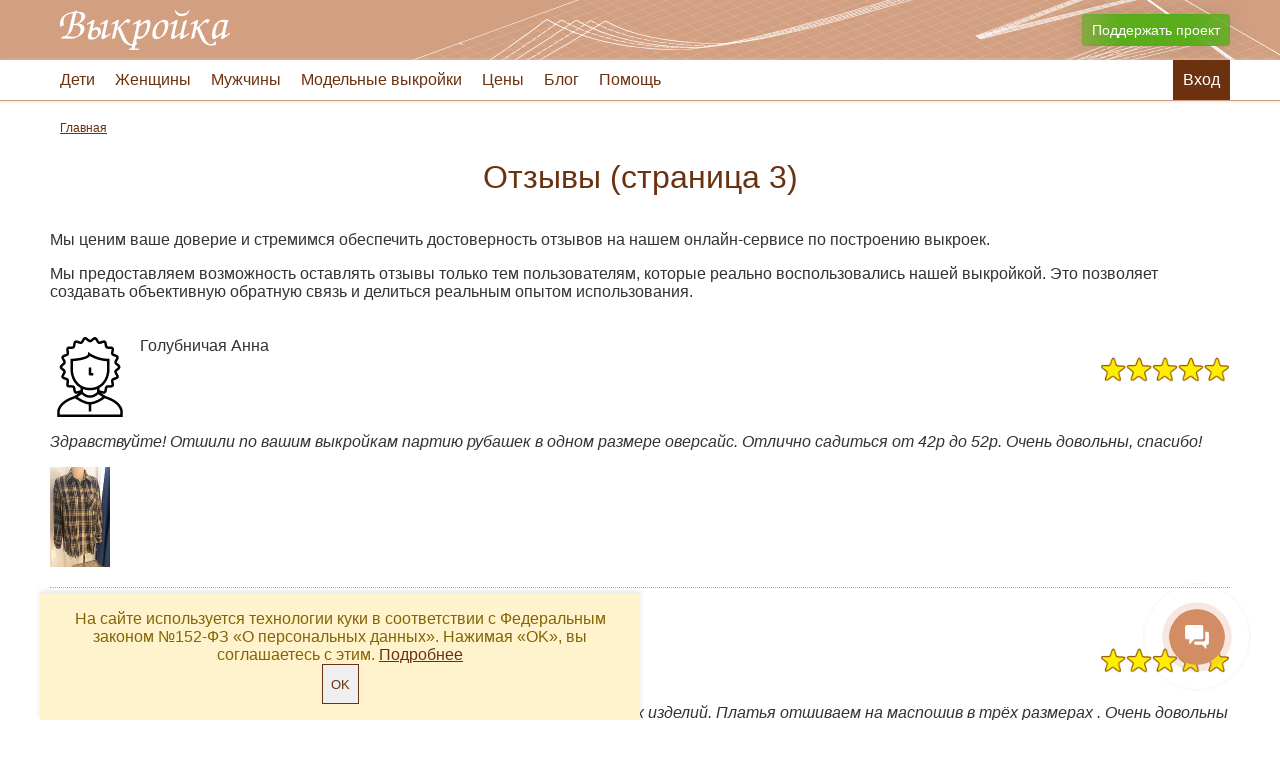

--- FILE ---
content_type: text/html; charset=UTF-8
request_url: https://vikroy-ka.ru/reviews/?ysclid=123&PAGEN_1=3
body_size: 12980
content:
    <!DOCTYPE html>
    <html lang="ru">
    <head>
        <link rel="shortcut icon" type="image/x-icon" href="/favicon.ico"/>
        <link rel="apple-touch-icon" sizes="57x57" href="/apple-icon-57x57.png">
        <link rel="apple-touch-icon" sizes="60x60" href="/apple-icon-60x60.png">
        <link rel="apple-touch-icon" sizes="72x72" href="/apple-icon-72x72.png">
        <link rel="apple-touch-icon" sizes="76x76" href="/apple-icon-76x76.png">
        <link rel="apple-touch-icon" sizes="114x114" href="/apple-icon-114x114.png">
        <link rel="apple-touch-icon" sizes="120x120" href="/apple-icon-120x120.png">
        <link rel="apple-touch-icon" sizes="144x144" href="/apple-icon-144x144.png">
        <link rel="apple-touch-icon" sizes="152x152" href="/apple-icon-152x152.png">
        <link rel="apple-touch-icon" sizes="180x180" href="/apple-icon-180x180.png">
        <link rel="icon" type="image/png" sizes="192x192" href="/android-icon-192x192.png">
        <link rel="icon" type="image/png" sizes="32x32" href="/favicon-32x32.png">
        <link rel="icon" type="image/png" sizes="96x96" href="/favicon-96x96.png">
        <link rel="icon" type="image/png" sizes="16x16" href="/favicon-16x16.png">
        <link rel="manifest" href="/manifest.json">
        <meta name="msapplication-TileColor" content="#D29F81">
        <meta name="msapplication-TileImage" content="/ms-icon-144x144.png">
        <meta name="theme-color" content="#D29F81">
        <meta http-equiv="X-UA-Compatible" content="IE=edge"/>
        <meta name="viewport" content="width=device-width, initial-scale=1.0">
        <meta http-equiv="Content-Type" content="text/html; charset=UTF-8" />
<meta name="description" content=" (страница 3)" />
<link rel="canonical" href="https://vikroy-ka.ru/reviews//" />
<script data-skip-moving="true">(function(w, d, n) {var cl = "bx-core";var ht = d.documentElement;var htc = ht ? ht.className : undefined;if (htc === undefined || htc.indexOf(cl) !== -1){return;}var ua = n.userAgent;if (/(iPad;)|(iPhone;)/i.test(ua)){cl += " bx-ios";}else if (/Windows/i.test(ua)){cl += ' bx-win';}else if (/Macintosh/i.test(ua)){cl += " bx-mac";}else if (/Linux/i.test(ua) && !/Android/i.test(ua)){cl += " bx-linux";}else if (/Android/i.test(ua)){cl += " bx-android";}cl += (/(ipad|iphone|android|mobile|touch)/i.test(ua) ? " bx-touch" : " bx-no-touch");cl += w.devicePixelRatio && w.devicePixelRatio >= 2? " bx-retina": " bx-no-retina";if (/AppleWebKit/.test(ua)){cl += " bx-chrome";}else if (/Opera/.test(ua)){cl += " bx-opera";}else if (/Firefox/.test(ua)){cl += " bx-firefox";}ht.className = htc ? htc + " " + cl : cl;})(window, document, navigator);</script>


<link href="/bitrix/js/ui/design-tokens/dist/ui.design-tokens.min.css?174327375723463" type="text/css" rel="stylesheet"/>
<link href="/bitrix/js/ui/fonts/opensans/ui.font.opensans.min.css?17432737562320" type="text/css" rel="stylesheet"/>
<link href="/bitrix/js/main/popup/dist/main.popup.bundle.min.css?175183341328056" type="text/css" rel="stylesheet"/>
<link href="/bitrix/cache/css/vi/vik/page_47b4238d1b81cd62a6f88ba942eee152/page_47b4238d1b81cd62a6f88ba942eee152_v1.css?176864492715160" type="text/css" rel="stylesheet"/>
<link href="/bitrix/cache/css/vi/vik/template_68b6cf09f62fbb3951f4b9eff1b5b350/template_68b6cf09f62fbb3951f4b9eff1b5b350_v1.css?176864334066226" type="text/css" rel="stylesheet" data-template-style="true"/>







        <title>Отзывы (страница 3). Страница 3</title>
                    </head>
<body>
    <div class="top">
        <section>
            <a href="/" class="logo">
                <div class="logo__text">Выкройка</div>
            </a>
            <a href="/sponsor/" class="sponsor">Поддержать проект</a>
        </section>
    </div>
    <div id="sticky"></div>
    <header>
    <section class="mbox">
        <div id="mob-menu-btn"></div>
        	<ul class="mainm" id="main-menu">
        <li>			<a href="/pattern/base/children/">Дети</a>
            <ul><li>			<a href="/pattern/base/children/baby/">Новорожденные и начинающие ходить дети 56 - 80 см</a>
            </li><li>			<a href="/pattern/base/children/girls/">Девочки не развитые фигуры ростом 80 - 164 см</a>
            </li><li>			<a href="/pattern/base/children/boys/">Мальчики рост 80-164 см</a>
            </li></ul></li><li>			<a href="/pattern/base/women/">Женщины</a>
            <ul><li>			<a href="/pattern/base/women/stan/">Станы</a>
            </li><li>			<a href="/pattern/base/women/dresses/">Платья</a>
            </li><li>			<a href="/pattern/base/women/linen/">Белье</a>
            </li><li>			<a href="/pattern/base/women/jackets/">Жакеты</a>
            </li><li>			<a href="/pattern/base/women/coat/">Пальто</a>
            </li><li>			<a href="/pattern/base/women/skirts/">Юбки</a>
            </li><li>			<a href="/pattern/base/women/pants/">Брюки</a>
            </li><li>			<a href="/pattern/base/women/details/">Детали</a>
            </li></ul></li><li>			<a href="/pattern/base/men/">Мужчины</a>
            <ul><li>			<a href="/pattern/base/men/base-classic/">Мужские базовые конструкции</a>
            </li><li>			<a href="/pattern/base/men/details/">Детали</a>
            </li></ul></li><li>			<a href="/pattern/models/">Модельные выкройки</a>
            </li><li>			<a href="/prices/">Цены</a>
            </li><li>			<a href="/blog/">Блог</a>
            <ul><li>			<a href="/blog/sizes/">Размерные признаки</a>
            </li><li>			<a href="/blog/choise/">Выбор конструкции</a>
            </li><li>			<a href="/blog/useful/">Полезно</a>
            </li><li>			<a href="/blog/modeling/">Моделирование</a>
            </li><li>			<a href="/blog/pattern-refinement/">Корректировка выкроек</a>
            </li><li>			<a href="/blog/service/">Работа с сервисом</a>
            </li></ul></li><li>			<a href="/faq/">Помощь</a>
            </li><li class="mainm-profile vas-auth-login">			<a href="javascript:void(0);">Вход</a>
            </li>	</ul>
    <a href="javascript:void(0);" class="mob-atelier vas-auth-login" id="VAS-auth">Вход</a>
        <a href="/pattern/" id="mob-patterns">Выкройки</a>
    </section>
</header><div class="std noprint"><section class="breadcrumb"><ul itemscope itemtype="https://schema.org/BreadcrumbList"><li class="breadcrumb-item breadcrumb-row" itemprop="itemListElement" itemscope itemtype="https://schema.org/ListItem" id="breadcrumb_0" ><a href="/" title="Главная" itemprop="item">
				<span itemprop="name">Главная</span><meta itemprop="position" content="0" /></a></li></ul></section></div>            <section><h1>Отзывы (страница 3)</h1></section>
    <div class="std">
    <section class="reviews-page">
        <p>Мы ценим ваше доверие и стремимся обеспечить достоверность отзывов на нашем онлайн-сервисе по построению
    выкроек.</p>
<p>Мы предоставляем возможность оставлять отзывы только тем
    пользователям, которые реально воспользовались нашей выкройкой. Это позволяет создавать объективную обратную связь и
    делиться реальным опытом использования.</p>                <div class="reviews-page-item">
                    <div class="reviews-page-head">
                        <img src="/local/templates/vik/images/user.svg"
                             class="reviews-page-userpic">
                        <div class="reviews-page-author">Голубничая Анна</div>
                        <div class="reviews-page-goods"></div>
                        <div class="rate reviews-page-rate">
                            <div class="rate-star"></div>
                            <div class="rate-value" style="width: 100%;"></div>
                        </div>
                    </div>
                    <div class="reviews-page-body">
                        <p>Здравствуйте! Отшили по вашим выкройкам  партию рубашек в одном размере оверсайс. Отлично садиться от 42р до 52р. Очень довольны, спасибо!</p>                    </div>
                                            <div class="reviews-page-photo">
                                                            <a href="/upload/iblock/7ad/uimhgi0clmelpkk14wqz3i5w9s3rj5ci/220924j83ihnzl.jpg" class="fancybox" data-fancybox="group"
                                   data-fancybox-group="thumb0"><img
                                            src="/upload/resize_cache/iblock/7ad/uimhgi0clmelpkk14wqz3i5w9s3rj5ci/200_200_0/220924j83ihnzl.jpg"></a>
                                                    </div>
                                                        </div>
                            <div class="reviews-page-item">
                    <div class="reviews-page-head">
                        <img src="/local/templates/vik/images/user.svg"
                             class="reviews-page-userpic">
                        <div class="reviews-page-author">Голубничая Анна</div>
                        <div class="reviews-page-goods"><a href="/pattern/m/knitwear/">Базовая конструкция трикотажных изделий плоского кроя</a></div>
                        <div class="rate reviews-page-rate">
                            <div class="rate-star"></div>
                            <div class="rate-value" style="width: 100%;"></div>
                        </div>
                    </div>
                    <div class="reviews-page-body">
                        <p>Здравствуйте! Платье смоделировано по БК плоский крой для трикотажных изделий.  Платья отшиваем на маспошив в трёх размерах . Очень довольны вашим сервисом! Спасибо!</p>                    </div>
                                            <div class="reviews-page-photo">
                                                            <a href="/upload/iblock/ce8/zj8njacb27qx76x92xms3p18xal2hzz2/22092430q8v44o.jpg" class="fancybox" data-fancybox="group"
                                   data-fancybox-group="thumb1"><img
                                            src="/upload/resize_cache/iblock/ce8/zj8njacb27qx76x92xms3p18xal2hzz2/200_200_0/22092430q8v44o.jpg"></a>
                                                            <a href="/upload/iblock/824/ghe1d443ntjztwbkmrai6hr9vrrh7sgg/220924c7h3cs2j.jpg" class="fancybox" data-fancybox="group"
                                   data-fancybox-group="thumb1"><img
                                            src="/upload/resize_cache/iblock/824/ghe1d443ntjztwbkmrai6hr9vrrh7sgg/200_200_0/220924c7h3cs2j.jpg"></a>
                                                            <a href="/upload/iblock/3cf/67l40d8m7h55t5pd8lswpqzigurfw42v/220924s1a2g79a.jpg" class="fancybox" data-fancybox="group"
                                   data-fancybox-group="thumb1"><img
                                            src="/upload/resize_cache/iblock/3cf/67l40d8m7h55t5pd8lswpqzigurfw42v/200_200_0/220924s1a2g79a.jpg"></a>
                                                    </div>
                                                        </div>
                            <div class="reviews-page-item">
                    <div class="reviews-page-head">
                        <img src="/local/templates/vik/images/user.svg"
                             class="reviews-page-userpic">
                        <div class="reviews-page-author">Голубничая Анна</div>
                        <div class="reviews-page-goods"><a href="/pattern/m/dressnotcutsleeveless/">Классическая базовая конструкция цельнокроеного платья без рукавов</a></div>
                        <div class="rate reviews-page-rate">
                            <div class="rate-star"></div>
                            <div class="rate-value" style="width: 100%;"></div>
                        </div>
                    </div>
                    <div class="reviews-page-body">
                        <p>Здравствуйте! Платье смоделировано по БК цельнокроеного платья без рукава.  Отличная посадка ! Спасибо!</p>                    </div>
                                            <div class="reviews-page-photo">
                                                            <a href="/upload/iblock/0f7/2ptfeeljuv3919aahhpxg9ldu33vn7r4/220924qsbc8mhf.jpg" class="fancybox" data-fancybox="group"
                                   data-fancybox-group="thumb2"><img
                                            src="/upload/resize_cache/iblock/0f7/2ptfeeljuv3919aahhpxg9ldu33vn7r4/200_200_0/220924qsbc8mhf.jpg"></a>
                                                    </div>
                                                        </div>
                            <div class="reviews-page-item">
                    <div class="reviews-page-head">
                        <img src="/local/templates/vik/images/user.svg"
                             class="reviews-page-userpic">
                        <div class="reviews-page-author">Голубничая Анна</div>
                        <div class="reviews-page-goods"><a href="/pattern/m/bustier/">Базовая конструкция бюстье</a></div>
                        <div class="rate reviews-page-rate">
                            <div class="rate-star"></div>
                            <div class="rate-value" style="width: 100%;"></div>
                        </div>
                    </div>
                    <div class="reviews-page-body">
                        <p>Здравствуйте! Платье пошито по БК бюстье. Всё получилось супер! Спасибо большое !</p>                    </div>
                                            <div class="reviews-page-photo">
                                                            <a href="/upload/iblock/b0d/tj3klxpwc2cu5qszj5825jz6jvee2vky/130824rq49cmbu.jpg" class="fancybox" data-fancybox="group"
                                   data-fancybox-group="thumb3"><img
                                            src="/upload/resize_cache/iblock/b0d/tj3klxpwc2cu5qszj5825jz6jvee2vky/200_200_0/130824rq49cmbu.jpg"></a>
                                                            <a href="/upload/iblock/157/kbvv8lerswke1atdgig62acpgc4g4sqv/130824gv7h6qc6.jpg" class="fancybox" data-fancybox="group"
                                   data-fancybox-group="thumb3"><img
                                            src="/upload/resize_cache/iblock/157/kbvv8lerswke1atdgig62acpgc4g4sqv/200_200_0/130824gv7h6qc6.jpg"></a>
                                                    </div>
                                                        </div>
                            <div class="reviews-page-item">
                    <div class="reviews-page-head">
                        <img src="/local/templates/vik/images/user.svg"
                             class="reviews-page-userpic">
                        <div class="reviews-page-author">Голубничая Анна</div>
                        <div class="reviews-page-goods"><a href="/pattern/m/dressnotcutsleeveless/">Классическая базовая конструкция цельнокроеного платья без рукавов</a></div>
                        <div class="rate reviews-page-rate">
                            <div class="rate-star"></div>
                            <div class="rate-value" style="width: 100%;"></div>
                        </div>
                    </div>
                    <div class="reviews-page-body">
                        <p>Здравствуйте! Платье смоделировано по БК цельнокроеного платья без рукава. Получилось супер! Спасибо!</p>                    </div>
                                            <div class="reviews-page-photo">
                                                            <a href="/upload/iblock/90d/161a9g7m7amf0etc3n6dvysz9s1kql02/020824v1yxjsq4.jpg" class="fancybox" data-fancybox="group"
                                   data-fancybox-group="thumb4"><img
                                            src="/upload/resize_cache/iblock/90d/161a9g7m7amf0etc3n6dvysz9s1kql02/200_200_0/020824v1yxjsq4.jpg"></a>
                                                            <a href="/upload/iblock/bc4/bwydktssrdwiuw0a3dvialexob5xnr20/020824pu3wzv20.jpg" class="fancybox" data-fancybox="group"
                                   data-fancybox-group="thumb4"><img
                                            src="/upload/resize_cache/iblock/bc4/bwydktssrdwiuw0a3dvialexob5xnr20/200_200_0/020824pu3wzv20.jpg"></a>
                                                    </div>
                                                        </div>
                            <div class="reviews-page-item">
                    <div class="reviews-page-head">
                        <img src="/local/templates/vik/images/user.svg"
                             class="reviews-page-userpic">
                        <div class="reviews-page-author">Голубничая Анна</div>
                        <div class="reviews-page-goods"><a href="/pattern/m/stansleeveless/">Классическая базовая конструкция стана без рукавов</a></div>
                        <div class="rate reviews-page-rate">
                            <div class="rate-star"></div>
                            <div class="rate-value" style="width: 100%;"></div>
                        </div>
                    </div>
                    <div class="reviews-page-body">
                        <p>Здравствуйте! Платье смоделировано по БК без рукава. Всё получилось,  выкройка отличная, спасибо!</p>                    </div>
                                            <div class="reviews-page-photo">
                                                            <a href="/upload/iblock/acc/zmi9e0q31ay67ub0r8hztm8wbcif60ge/2407242v9a0an0.jpg" class="fancybox" data-fancybox="group"
                                   data-fancybox-group="thumb5"><img
                                            src="/upload/resize_cache/iblock/acc/zmi9e0q31ay67ub0r8hztm8wbcif60ge/200_200_0/2407242v9a0an0.jpg"></a>
                                                            <a href="/upload/iblock/657/plhgxsrn8m93iotdsnofchjmtm1s9yo2/2407245k4ajtnc.jpg" class="fancybox" data-fancybox="group"
                                   data-fancybox-group="thumb5"><img
                                            src="/upload/resize_cache/iblock/657/plhgxsrn8m93iotdsnofchjmtm1s9yo2/200_200_0/2407245k4ajtnc.jpg"></a>
                                                    </div>
                                                        </div>
                            <div class="reviews-page-item">
                    <div class="reviews-page-head">
                        <img src="/local/templates/vik/images/user.svg"
                             class="reviews-page-userpic">
                        <div class="reviews-page-author">Голубничая Анна</div>
                        <div class="reviews-page-goods"><a href="/pattern/m/dressnotcutsleeveless/">Классическая базовая конструкция цельнокроеного платья без рукавов</a></div>
                        <div class="rate reviews-page-rate">
                            <div class="rate-star"></div>
                            <div class="rate-value" style="width: 100%;"></div>
                        </div>
                    </div>
                    <div class="reviews-page-body">
                        <p>Здравствуйте! Платье смоделировано по БК цельнокроеного платья без рукава.  Отличная посадка , клиент доволен. Спасибо!</p>                    </div>
                                            <div class="reviews-page-photo">
                                                            <a href="/upload/iblock/707/yf3u6ecx5mw6khj7n0fw3z5f4bhufh3w/240724dq32euu8.jpg" class="fancybox" data-fancybox="group"
                                   data-fancybox-group="thumb6"><img
                                            src="/upload/resize_cache/iblock/707/yf3u6ecx5mw6khj7n0fw3z5f4bhufh3w/200_200_0/240724dq32euu8.jpg"></a>
                                                            <a href="/upload/iblock/1a7/3mdxhwdyx8jtm1yw651z37stkjmrx7tt/2407245lftxonw.jpg" class="fancybox" data-fancybox="group"
                                   data-fancybox-group="thumb6"><img
                                            src="/upload/resize_cache/iblock/1a7/3mdxhwdyx8jtm1yw651z37stkjmrx7tt/200_200_0/2407245lftxonw.jpg"></a>
                                                    </div>
                                                        </div>
                            <div class="reviews-page-item">
                    <div class="reviews-page-head">
                        <img src="/local/templates/vik/images/user.svg"
                             class="reviews-page-userpic">
                        <div class="reviews-page-author">Светлана Сетюкова</div>
                        <div class="reviews-page-goods"><a href="/pattern/m/man-pants-model00026/">Выкройка классических мужских брюк #vikroyka026 + МК</a></div>
                        <div class="rate reviews-page-rate">
                            <div class="rate-star"></div>
                            <div class="rate-value" style="width: 80%;"></div>
                        </div>
                    </div>
                    <div class="reviews-page-body">
                        <p>Сшила по этой выкройке брюки для сына. Неплохая посадка. Из замечаний сына: излишнее прилегание передней слонки к паху (данная посадка больше подходит для джинсов, чем для классических брюк). Но этот вопрос может быть легко решен на этапе ввода мерок в таблицу. Существенный недостаток - это невозможность выбора длины входа в боковой карман (это зависит от ширины кисти человека). В полученной выкройке этот размер оказался слишком маленьким! Что сделало изделие неудобным в использовании и привело в конечном итоге к разрыву в области бокового шва. Конечно, можно такие поправки внести в готовую выкройку (при этом придется поправлять все детали, входящие в этот узел). Но тогда смысл в приобретении готового комплекта выкройки отпадает. Можно купить обычную базу и нарисовать свои модельные линии.</p>                    </div>
                                                                <div class="reviews-page-answer">
                            <div class="reviews-page-admin">Администрация:</div>
                            Здравствуйте

Спасибо за обратную связь. Рады, что в целом выкройка понравилась. 
В описании выкройки указано, что брюки малого объема, так же это видно на фото. Брюки как и джинсы бывают малого, среднего и большого объема по линии бедер. Отсюда и прилегание слонки к паху.

Посмотрели вашу выкройку мерка Расстояние от линии талии до плоскости сидения очень маленькая относительно прочих мерок. Эта мерка снимается от линии талии до плоскости сидения. Возможно вы сняли эту мерку от линии талии брюк  до плоскости сидения. Это разные значения. В итоге длина входа в карман построилась короче.

Выкройка тем и хороша, что строится по индивидуальным меркам. Очень важно снимать мерки точно и правильно                        </div>
                                    </div>
                            <div class="reviews-page-item">
                    <div class="reviews-page-head">
                        <img src="/local/templates/vik/images/user.svg"
                             class="reviews-page-userpic">
                        <div class="reviews-page-author">Голубничая Анна</div>
                        <div class="reviews-page-goods"><a href="/pattern/m/knitwear/">Базовая конструкция трикотажных изделий плоского кроя</a></div>
                        <div class="rate reviews-page-rate">
                            <div class="rate-star"></div>
                            <div class="rate-value" style="width: 100%;"></div>
                        </div>
                    </div>
                    <div class="reviews-page-body">
                        <p>Добрый день. Платья моделировали по одной БК плоский крой для трикотажных изделий,  посадка получилась идеальная. Платья отшивали на маспошив по стандартным меркам, всё супер ! Спасибо!</p>                    </div>
                                            <div class="reviews-page-photo">
                                                            <a href="/upload/iblock/a2d/a1zoetxdhpuf4x6wonbk4mtro87dv9v0/220724ijxbdei9.jpg" class="fancybox" data-fancybox="group"
                                   data-fancybox-group="thumb8"><img
                                            src="/upload/resize_cache/iblock/a2d/a1zoetxdhpuf4x6wonbk4mtro87dv9v0/200_200_0/220724ijxbdei9.jpg"></a>
                                                            <a href="/upload/iblock/ca0/dtss3enmfjvzkiae2m17c3o9qarb206n/220724pqp776ik.jpg" class="fancybox" data-fancybox="group"
                                   data-fancybox-group="thumb8"><img
                                            src="/upload/resize_cache/iblock/ca0/dtss3enmfjvzkiae2m17c3o9qarb206n/200_200_0/220724pqp776ik.jpg"></a>
                                                            <a href="/upload/iblock/746/jgffcojtjooq5vz81oao881hae0de1ca/220724slk4xuoj.jpg" class="fancybox" data-fancybox="group"
                                   data-fancybox-group="thumb8"><img
                                            src="/upload/resize_cache/iblock/746/jgffcojtjooq5vz81oao881hae0de1ca/200_200_0/220724slk4xuoj.jpg"></a>
                                                    </div>
                                                        </div>
                            <div class="reviews-page-item">
                    <div class="reviews-page-head">
                        <img src="/local/templates/vik/images/user.svg"
                             class="reviews-page-userpic">
                        <div class="reviews-page-author">Голубничая Анна</div>
                        <div class="reviews-page-goods"><a href="/pattern/m/dressnotcutsleeveless/">Классическая базовая конструкция цельнокроеного платья без рукавов</a></div>
                        <div class="rate reviews-page-rate">
                            <div class="rate-star"></div>
                            <div class="rate-value" style="width: 100%;"></div>
                        </div>
                    </div>
                    <div class="reviews-page-body">
                        <p>Здравствуйте! Платье смоделировано и пошито по БК цельнокроеного платья.  Идеально село на фигуру. Спасибо!</p>                    </div>
                                            <div class="reviews-page-photo">
                                                            <a href="/upload/iblock/9d7/3n1bqeyta0pwgjm3mestwj2hmqf5tv6x/190724rc7hul22.jpg" class="fancybox" data-fancybox="group"
                                   data-fancybox-group="thumb9"><img
                                            src="/upload/resize_cache/iblock/9d7/3n1bqeyta0pwgjm3mestwj2hmqf5tv6x/200_200_0/190724rc7hul22.jpg"></a>
                                                            <a href="/upload/iblock/2f6/ne2i7n0o7teqfxfvzf1psbkn8uh4cds7/190724s49dpo1b.jpg" class="fancybox" data-fancybox="group"
                                   data-fancybox-group="thumb9"><img
                                            src="/upload/resize_cache/iblock/2f6/ne2i7n0o7teqfxfvzf1psbkn8uh4cds7/200_200_0/190724s49dpo1b.jpg"></a>
                                                    </div>
                                                        </div>
                            <div class="reviews-page-item">
                    <div class="reviews-page-head">
                        <img src="/local/templates/vik/images/user.svg"
                             class="reviews-page-userpic">
                        <div class="reviews-page-author">Голубничая Анна</div>
                        <div class="reviews-page-goods"><a href="/pattern/m/dressnotcut/">Классическая базовая конструкция цельнокроеного платья с рукавами</a></div>
                        <div class="rate reviews-page-rate">
                            <div class="rate-star"></div>
                            <div class="rate-value" style="width: 100%;"></div>
                        </div>
                    </div>
                    <div class="reviews-page-body">
                        <p>Здравствуйте! Платье смоделировано по БК цельнокроеного платья с рукавом. Всё получилось отлично, клиентка очень довольная! Спасибо!</p>                    </div>
                                            <div class="reviews-page-photo">
                                                            <a href="/upload/iblock/bd4/ozamzym4dso4ervb3xk90e3i63302md1/110724fl4hdkbq.jpg" class="fancybox" data-fancybox="group"
                                   data-fancybox-group="thumb10"><img
                                            src="/upload/resize_cache/iblock/bd4/ozamzym4dso4ervb3xk90e3i63302md1/200_200_0/110724fl4hdkbq.jpg"></a>
                                                            <a href="/upload/iblock/3a5/c5cr4h7k8r4lwowi3ur4rvvu770fodrr/110724vtlgcaxw.jpg" class="fancybox" data-fancybox="group"
                                   data-fancybox-group="thumb10"><img
                                            src="/upload/resize_cache/iblock/3a5/c5cr4h7k8r4lwowi3ur4rvvu770fodrr/200_200_0/110724vtlgcaxw.jpg"></a>
                                                    </div>
                                                        </div>
                            <div class="reviews-page-item">
                    <div class="reviews-page-head">
                        <img src="/local/templates/vik/images/user.svg"
                             class="reviews-page-userpic">
                        <div class="reviews-page-author">Голубничая Анна</div>
                        <div class="reviews-page-goods"><a href="/pattern/m/stansleeveless/">Классическая базовая конструкция стана без рукавов</a></div>
                        <div class="rate reviews-page-rate">
                            <div class="rate-star"></div>
                            <div class="rate-value" style="width: 100%;"></div>
                        </div>
                    </div>
                    <div class="reviews-page-body">
                        <p>Здравствуйте! Платье смоделировано и пошито по БК стана без рукава. Идеальная посадка на фигуру! Платье получилось восхитительное! Спасибо большое за ваш труд !</p>                    </div>
                                            <div class="reviews-page-photo">
                                                            <a href="/upload/iblock/3cf/03n9bol1qby9hakgmvqipolwszi8rpm8/280624riemw65o.jpg" class="fancybox" data-fancybox="group"
                                   data-fancybox-group="thumb11"><img
                                            src="/upload/resize_cache/iblock/3cf/03n9bol1qby9hakgmvqipolwszi8rpm8/200_200_0/280624riemw65o.jpg"></a>
                                                            <a href="/upload/iblock/799/pj2lovicqx1501s5s191ti0wmgmv8t2i/280624e4ca65s7.jpg" class="fancybox" data-fancybox="group"
                                   data-fancybox-group="thumb11"><img
                                            src="/upload/resize_cache/iblock/799/pj2lovicqx1501s5s191ti0wmgmv8t2i/200_200_0/280624e4ca65s7.jpg"></a>
                                                    </div>
                                                        </div>
                            <div class="reviews-page-item">
                    <div class="reviews-page-head">
                        <img src="/local/templates/vik/images/user.svg"
                             class="reviews-page-userpic">
                        <div class="reviews-page-author">Адомавичене Елена</div>
                        <div class="reviews-page-goods"><a href="/pattern/m/stanflatfixed/">Базовая конструкция стана плоского кроя с фиксированным плечом</a></div>
                        <div class="rate reviews-page-rate">
                            <div class="rate-star"></div>
                            <div class="rate-value" style="width: 100%;"></div>
                        </div>
                    </div>
                    <div class="reviews-page-body">
                        <p>Два платья по одной БК стана плоского кроя с фиксированный плечом. Замечательная посадка по фигуре, моделирование прошло на ура!</p>                    </div>
                                            <div class="reviews-page-photo">
                                                            <a href="/upload/iblock/612/sg6qq1uigns3czi6iyrhdubr845i1qds/270624n0431mbk.jpg" class="fancybox" data-fancybox="group"
                                   data-fancybox-group="thumb12"><img
                                            src="/upload/resize_cache/iblock/612/sg6qq1uigns3czi6iyrhdubr845i1qds/200_200_0/270624n0431mbk.jpg"></a>
                                                            <a href="/upload/iblock/b16/6fopnecm7ggijrjaxz30d6ujrbmv8guf/2706242fq4i9er.jpg" class="fancybox" data-fancybox="group"
                                   data-fancybox-group="thumb12"><img
                                            src="/upload/resize_cache/iblock/b16/6fopnecm7ggijrjaxz30d6ujrbmv8guf/200_200_0/2706242fq4i9er.jpg"></a>
                                                    </div>
                                                        </div>
                            <div class="reviews-page-item">
                    <div class="reviews-page-head">
                        <img src="/local/templates/vik/images/user.svg"
                             class="reviews-page-userpic">
                        <div class="reviews-page-author">Татьяна Котенко</div>
                        <div class="reviews-page-goods"><a href="/pattern/m/pantsscoring/">Классическая базовая конструкция плотнооблегающих брюк</a></div>
                        <div class="rate reviews-page-rate">
                            <div class="rate-star"></div>
                            <div class="rate-value" style="width: 100%;"></div>
                        </div>
                    </div>
                    <div class="reviews-page-body">
                        <p>Выкройка села идеально. Я ввела мерки (сняла по вашему видео в ютьюбе), выполнила ВТО по инструкции (тоже в вашем ютьюбе), сшила макет из суровой бязи. Посадка выше всех похвал! Сколько я раньше мучилась с подгонкой стандартных конструкций под зауженные модели - не передать словами. Особенно много проблем было в области банта, все время были "наплывы". А здесь такой успех. Обязательно закажу и другие конструкции с вашего сайта. Спасибо за вашу работу </p>                    </div>
                                                        </div>
                            <div class="reviews-page-item">
                    <div class="reviews-page-head">
                        <img src="/local/templates/vik/images/user.svg"
                             class="reviews-page-userpic">
                        <div class="reviews-page-author">Голубничая Анна</div>
                        <div class="reviews-page-goods"><a href="/pattern/m/dresscutted/">Классическая базовая конструкция платья отрезного по талии с рукавами</a></div>
                        <div class="rate reviews-page-rate">
                            <div class="rate-star"></div>
                            <div class="rate-value" style="width: 100%;"></div>
                        </div>
                    </div>
                    <div class="reviews-page-body">
                        <p>Здравствуйте! Пошили отличное платье по БК платья отрезного по талии с рукавом. Спасибо!</p>                    </div>
                                            <div class="reviews-page-photo">
                                                            <a href="/upload/iblock/b00/fxvfl82rwl7tlzlx2r1ackwtk408lyie/290524sl2s9ew9.jpg" class="fancybox" data-fancybox="group"
                                   data-fancybox-group="thumb14"><img
                                            src="/upload/resize_cache/iblock/b00/fxvfl82rwl7tlzlx2r1ackwtk408lyie/200_200_0/290524sl2s9ew9.jpg"></a>
                                                    </div>
                                                        </div>
                            <div class="reviews-page-item">
                    <div class="reviews-page-head">
                        <img src="/local/templates/vik/images/user.svg"
                             class="reviews-page-userpic">
                        <div class="reviews-page-author">Голубничая Анна</div>
                        <div class="reviews-page-goods"></div>
                        <div class="rate reviews-page-rate">
                            <div class="rate-star"></div>
                            <div class="rate-value" style="width: 100%;"></div>
                        </div>
                    </div>
                    <div class="reviews-page-body">
                        <p>Здравствуйте! Рубашка пошита по БК плоский крой сорочки. Примерка без изменений, получилось отлично! Спасибо!</p>                    </div>
                                            <div class="reviews-page-photo">
                                                            <a href="/upload/iblock/5a9/h8hrry4974lfynyziugdoc2hf1wekdt2/290524w1gnjxwh.jpg" class="fancybox" data-fancybox="group"
                                   data-fancybox-group="thumb15"><img
                                            src="/upload/resize_cache/iblock/5a9/h8hrry4974lfynyziugdoc2hf1wekdt2/200_200_0/290524w1gnjxwh.jpg"></a>
                                                            <a href="/upload/iblock/67e/gxfgpkpu43dmdoo0eof6ioza249kbjiv/2905242w0i2ueb.jpg" class="fancybox" data-fancybox="group"
                                   data-fancybox-group="thumb15"><img
                                            src="/upload/resize_cache/iblock/67e/gxfgpkpu43dmdoo0eof6ioza249kbjiv/200_200_0/2905242w0i2ueb.jpg"></a>
                                                    </div>
                                                        </div>
                            <div class="reviews-page-item">
                    <div class="reviews-page-head">
                        <img src="/local/templates/vik/images/user.svg"
                             class="reviews-page-userpic">
                        <div class="reviews-page-author">Голубничая Анна</div>
                        <div class="reviews-page-goods"><a href="/pattern/m/dresscutted/">Классическая базовая конструкция платья отрезного по талии с рукавами</a></div>
                        <div class="rate reviews-page-rate">
                            <div class="rate-star"></div>
                            <div class="rate-value" style="width: 100%;"></div>
                        </div>
                    </div>
                    <div class="reviews-page-body">
                        <p>Здравствуйте! платье смоделировано по БК платья отрезного по талии. Получилось отлично! Спасибо!</p>                    </div>
                                            <div class="reviews-page-photo">
                                                            <a href="/upload/iblock/851/hu40hy2zvcsnimkbi4hnixbsr9vhqfvr/290524idxbcdg3.jpg" class="fancybox" data-fancybox="group"
                                   data-fancybox-group="thumb16"><img
                                            src="/upload/resize_cache/iblock/851/hu40hy2zvcsnimkbi4hnixbsr9vhqfvr/200_200_0/290524idxbcdg3.jpg"></a>
                                                            <a href="/upload/iblock/0bd/9wsixn1tdn1sejtzk3huegec6b030tj3/290524brlrpv9g.jpg" class="fancybox" data-fancybox="group"
                                   data-fancybox-group="thumb16"><img
                                            src="/upload/resize_cache/iblock/0bd/9wsixn1tdn1sejtzk3huegec6b030tj3/200_200_0/290524brlrpv9g.jpg"></a>
                                                    </div>
                                                        </div>
                            <div class="reviews-page-item">
                    <div class="reviews-page-head">
                        <img src="/local/templates/vik/images/user.svg"
                             class="reviews-page-userpic">
                        <div class="reviews-page-author">Голубничая Анна</div>
                        <div class="reviews-page-goods"><a href="/pattern/m/dressnotcutsleeveless/">Классическая базовая конструкция цельнокроеного платья без рукавов</a></div>
                        <div class="rate reviews-page-rate">
                            <div class="rate-star"></div>
                            <div class="rate-value" style="width: 100%;"></div>
                        </div>
                    </div>
                    <div class="reviews-page-body">
                        <p>Здравствуйте! Платье смоделировано по БК цельнокроеного платья без рукава. Всё отлично получилось! Спасибо!</p>                    </div>
                                            <div class="reviews-page-photo">
                                                            <a href="/upload/iblock/486/s7lwzwmgfvjarjsll4yckwygxetszhjy/170524rem007y8.jpg" class="fancybox" data-fancybox="group"
                                   data-fancybox-group="thumb17"><img
                                            src="/upload/resize_cache/iblock/486/s7lwzwmgfvjarjsll4yckwygxetszhjy/200_200_0/170524rem007y8.jpg"></a>
                                                            <a href="/upload/iblock/76b/zto4aofe6xbh92glnkoxn2xtqhsy5d77/170524xpk9h9sq.jpg" class="fancybox" data-fancybox="group"
                                   data-fancybox-group="thumb17"><img
                                            src="/upload/resize_cache/iblock/76b/zto4aofe6xbh92glnkoxn2xtqhsy5d77/200_200_0/170524xpk9h9sq.jpg"></a>
                                                            <a href="/upload/iblock/0f6/ut6q1dm01prxgf33pcx7q9fmva308olk/1705244n4ab28p.jpg" class="fancybox" data-fancybox="group"
                                   data-fancybox-group="thumb17"><img
                                            src="/upload/resize_cache/iblock/0f6/ut6q1dm01prxgf33pcx7q9fmva308olk/200_200_0/1705244n4ab28p.jpg"></a>
                                                    </div>
                                                        </div>
                            <div class="reviews-page-item">
                    <div class="reviews-page-head">
                        <img src="/local/templates/vik/images/user.svg"
                             class="reviews-page-userpic">
                        <div class="reviews-page-author">Голубничая Анна</div>
                        <div class="reviews-page-goods"><a href="/pattern/m/dressnotcut/">Классическая базовая конструкция цельнокроеного платья с рукавами</a></div>
                        <div class="rate reviews-page-rate">
                            <div class="rate-star"></div>
                            <div class="rate-value" style="width: 100%;"></div>
                        </div>
                    </div>
                    <div class="reviews-page-body">
                        <p>Добрый день! Платье смоделировано по БК цельнокроеного платья с рукавом. Получилось идеально.  Спасибо!</p>                    </div>
                                            <div class="reviews-page-photo">
                                                            <a href="/upload/iblock/57e/ghjpsj6ut2pr2iqlo3wzqbk5ntdtx1kb/1105243ns7pkxu.jpg" class="fancybox" data-fancybox="group"
                                   data-fancybox-group="thumb18"><img
                                            src="/upload/resize_cache/iblock/57e/ghjpsj6ut2pr2iqlo3wzqbk5ntdtx1kb/200_200_0/1105243ns7pkxu.jpg"></a>
                                                            <a href="/upload/iblock/b35/n0gxwgxy1y6tfvje346fh47btwuss2xa/11052459mpktuw.jpg" class="fancybox" data-fancybox="group"
                                   data-fancybox-group="thumb18"><img
                                            src="/upload/resize_cache/iblock/b35/n0gxwgxy1y6tfvje346fh47btwuss2xa/200_200_0/11052459mpktuw.jpg"></a>
                                                    </div>
                                                        </div>
                            <div class="reviews-page-item">
                    <div class="reviews-page-head">
                        <img src="/local/templates/vik/images/user.svg"
                             class="reviews-page-userpic">
                        <div class="reviews-page-author">Голубничая Анна</div>
                        <div class="reviews-page-goods"><a href="/pattern/m/stansleeveless/">Классическая базовая конструкция стана без рукавов</a></div>
                        <div class="rate reviews-page-rate">
                            <div class="rate-star"></div>
                            <div class="rate-value" style="width: 100%;"></div>
                        </div>
                    </div>
                    <div class="reviews-page-body">
                        <p>Здравствуйте! Корсет смоделирован по БК стана без рукава. Получилось супер , выкройка отличная ! Мы очень довольны! Спасибо вам огромное !!!</p>                    </div>
                                            <div class="reviews-page-photo">
                                                            <a href="/upload/iblock/97d/subzqb0hk60hlcm49ak0qqdiipa0f3yf/090524us8r0v5p.jpg" class="fancybox" data-fancybox="group"
                                   data-fancybox-group="thumb19"><img
                                            src="/upload/resize_cache/iblock/97d/subzqb0hk60hlcm49ak0qqdiipa0f3yf/200_200_0/090524us8r0v5p.jpg"></a>
                                                            <a href="/upload/iblock/100/yxzxw5n02eu6ly5p0w2j2rlx8bwn59gr/0905248cp9deot.jpg" class="fancybox" data-fancybox="group"
                                   data-fancybox-group="thumb19"><img
                                            src="/upload/resize_cache/iblock/100/yxzxw5n02eu6ly5p0w2j2rlx8bwn59gr/200_200_0/0905248cp9deot.jpg"></a>
                                                            <a href="/upload/iblock/144/d5cqqi7t02s3st2uboz3diibn873t5gt/0905242bcbqswj.jpg" class="fancybox" data-fancybox="group"
                                   data-fancybox-group="thumb19"><img
                                            src="/upload/resize_cache/iblock/144/d5cqqi7t02s3st2uboz3diibn873t5gt/200_200_0/0905242bcbqswj.jpg"></a>
                                                    </div>
                                                        </div>
                        <div id="review-pager">
                <div class="pager">
	<ul class="pager-box">
							<li class="pager-brd">
													<a class="pager-link"
								href="/reviews/?PAGEN_1=2">Назад</a>
											</li>
					<li class="pager-item"><a class="pager-link" href="/reviews/">1</a>
					</li>
									<li class="pager-item"><a class="pager-link"
							href="/reviews/?PAGEN_1=2">2</a>
					</li>
									<li class="pager-active">3</li>
									<li class="pager-item"><a class="pager-link"
							href="/reviews/?PAGEN_1=4">4</a>
					</li>
									<li class="pager-item"><a class="pager-link"
							href="/reviews/?PAGEN_1=12">12</a>
					</li>
								<li class="pager-brd"><a class="pager-link"
						href="/reviews/?PAGEN_1=4">Вперед</a>
				</li>
				</ul>
</div>
            </div>
            </section>
</div>
<footer class="std">
    <section>
        <ul class="foot-women">
            <li><a href="/atelier/">Конструкторский отдел</a></li>
            <li><a href="/atelier/gallery/">Фотогалерея ателье</a></li>
            <li><a href="/actions/">Акции</a></li>
        </ul>
        <ul class="foot-help">
            <li><a href="/blog/service/access/">Как получить доступ</a></li>
            <li><a href="/blog/service/payment/">Как оплатить</a></li>
            <li><a href="/blog/service/print/">Как распечатать</a></li>
        </ul>
        <ul class="foot-docs">
            <li><a href="/contract/" rel="nofollow">Публичный договор-оферта</a></li>
            <li><a href="/agreement/" rel="nofollow">Конфиденциальность</a></li>
            <li><a href="/contacts/" rel="nofollow">Контакты и реквизиты</a></li>
        </ul>
        <ul class="foot-soc">
            <li><a href="https://zen.yandex.ru/vikroyka" title="Канал на Яндекс.Дзен">
                    <svg class="ico i-zen">
                        <use xlink:href="/i/ico.svg#i-zen"></use>
                    </svg>
                </a></li>
            <li><a href="https://www.youtube.com/c/Vikroyka" title="Канал на youtube">
                    <svg class="ico i-yt">
                        <use xlink:href="/i/ico.svg#i-yt"></use>
                    </svg>
                </a></li>
            <li><a href="https://vk.com/otailor" title="Мы Вконтакте">
                    <svg class="ico i-vk">
                        <use xlink:href="/i/ico.svg#i-vk"></use>
                    </svg>
                </a></li>
            <li><a href="https://ok.ru/group/54312598044746" title="Страница в Одноклассниках">
                    <svg class="ico i-ok">
                        <use xlink:href="/i/ico.svg#i-ok"></use>
                    </svg>
                </a></li>
                    </ul>
    </section>
</footer>
<div class="std copyr">
    <section>&copy; Выкройка 2018 - 2026 <a href="https://va-soft.ru/" class="dev">Разработка сайта</a>
    </section>
</div>
<div id="cart">
    <a href="/personal/cart/">
        <svg class="ico">
            <use xlink:href="/i/ico.svg#i-cart"></use>
        </svg>
        <span id="cnt"></span>
    </a>
</div>
        <script type="text/javascript" data-skip-moving="true">
            window.initMetrika = function (m) {
                (function (m, e, t, r, i, k, a) {
                    m[i] = m[i] || function () {
                        (m[i].a = m[i].a || []).push(arguments)
                    };
                    m[i].l = 1 * new Date();
                    k = e.createElement(t), a = e.getElementsByTagName(t)[0], k.async = 1, k.src = r, a.parentNode.insertBefore(k, a)
                })
                (window, document, "script", "https://mc.yandex.ru/metrika/tag.js", "ym");
                ym(49589848, "init", {
                    id: 49589848,
                    clickmap: true,
                    trackLinks: true,
                    accurateTrackBounce: true
                });
            }
        </script>
        <script type="text/javascript" src="/local/js/pd.js" data-skip-moving="true"></script>
<script>if(!window.BX)window.BX={};if(!window.BX.message)window.BX.message=function(mess){if(typeof mess==='object'){for(let i in mess) {BX.message[i]=mess[i];} return true;}};</script>
<script>(window.BX||top.BX).message({"JS_CORE_LOADING":"Загрузка...","JS_CORE_NO_DATA":"- Нет данных -","JS_CORE_WINDOW_CLOSE":"Закрыть","JS_CORE_WINDOW_EXPAND":"Развернуть","JS_CORE_WINDOW_NARROW":"Свернуть в окно","JS_CORE_WINDOW_SAVE":"Сохранить","JS_CORE_WINDOW_CANCEL":"Отменить","JS_CORE_WINDOW_CONTINUE":"Продолжить","JS_CORE_H":"ч","JS_CORE_M":"м","JS_CORE_S":"с","JSADM_AI_HIDE_EXTRA":"Скрыть лишние","JSADM_AI_ALL_NOTIF":"Показать все","JSADM_AUTH_REQ":"Требуется авторизация!","JS_CORE_WINDOW_AUTH":"Войти","JS_CORE_IMAGE_FULL":"Полный размер"});</script><script src="/bitrix/js/main/core/core.min.js?1768643330242882"></script><script>BX.Runtime.registerExtension({"name":"main.core","namespace":"BX","loaded":true});</script>
<script>BX.setJSList(["\/bitrix\/js\/main\/core\/core_ajax.js","\/bitrix\/js\/main\/core\/core_promise.js","\/bitrix\/js\/main\/polyfill\/promise\/js\/promise.js","\/bitrix\/js\/main\/loadext\/loadext.js","\/bitrix\/js\/main\/loadext\/extension.js","\/bitrix\/js\/main\/polyfill\/promise\/js\/promise.js","\/bitrix\/js\/main\/polyfill\/find\/js\/find.js","\/bitrix\/js\/main\/polyfill\/includes\/js\/includes.js","\/bitrix\/js\/main\/polyfill\/matches\/js\/matches.js","\/bitrix\/js\/ui\/polyfill\/closest\/js\/closest.js","\/bitrix\/js\/main\/polyfill\/fill\/main.polyfill.fill.js","\/bitrix\/js\/main\/polyfill\/find\/js\/find.js","\/bitrix\/js\/main\/polyfill\/matches\/js\/matches.js","\/bitrix\/js\/main\/polyfill\/core\/dist\/polyfill.bundle.js","\/bitrix\/js\/main\/core\/core.js","\/bitrix\/js\/main\/polyfill\/intersectionobserver\/js\/intersectionobserver.js","\/bitrix\/js\/main\/lazyload\/dist\/lazyload.bundle.js","\/bitrix\/js\/main\/polyfill\/core\/dist\/polyfill.bundle.js","\/bitrix\/js\/main\/parambag\/dist\/parambag.bundle.js"]);
</script>
<script>BX.Runtime.registerExtension({"name":"pull.protobuf","namespace":"BX","loaded":true});</script>
<script>BX.Runtime.registerExtension({"name":"rest.client","namespace":"window","loaded":true});</script>
<script>(window.BX||top.BX).message({"pull_server_enabled":"N","pull_config_timestamp":1683840678,"shared_worker_allowed":"Y","pull_guest_mode":"N","pull_guest_user_id":0,"pull_worker_mtime":1745383998});(window.BX||top.BX).message({"PULL_OLD_REVISION":"Для продолжения корректной работы с сайтом необходимо перезагрузить страницу."});</script>
<script>BX.Runtime.registerExtension({"name":"pull.client","namespace":"BX","loaded":true});</script>
<script>BX.Runtime.registerExtension({"name":"pull","namespace":"window","loaded":true});</script>
<script>BX.Runtime.registerExtension({"name":"vasoft.rutube","namespace":"BX.Vasoft","loaded":true});</script>
<script>BX.Runtime.registerExtension({"name":"ui.design-tokens","namespace":"window","loaded":true});</script>
<script>BX.Runtime.registerExtension({"name":"ui.fonts.opensans","namespace":"window","loaded":true});</script>
<script>BX.Runtime.registerExtension({"name":"main.popup","namespace":"BX.Main","loaded":true});</script>
<script>BX.Runtime.registerExtension({"name":"popup","namespace":"window","loaded":true});</script>
<script>(window.BX||top.BX).message({"LANGUAGE_ID":"ru","FORMAT_DATE":"MM\/DD\/YYYY","FORMAT_DATETIME":"MM\/DD\/YYYY H:MI:SS T","COOKIE_PREFIX":"BITRIX_SM","SERVER_TZ_OFFSET":"10800","UTF_MODE":"Y","SITE_ID":"vi","SITE_DIR":"\/","USER_ID":"","SERVER_TIME":1769907346,"USER_TZ_OFFSET":0,"USER_TZ_AUTO":"Y","bitrix_sessid":"c6e73e7736347ed21202b7544f1c51f3"});</script><script src="/bitrix/js/pull/protobuf/protobuf.js?1743273760274055"></script>
<script src="/bitrix/js/pull/protobuf/model.min.js?174327376014190"></script>
<script src="/bitrix/js/rest/client/rest.client.min.js?17432737609240"></script>
<script src="/bitrix/js/pull/client/pull.client.min.js?174616202549849"></script>
<script src="/bitrix/js/main/popup/dist/main.popup.bundle.min.js?176864333067515"></script>
<script>BX.setJSList(["\/local\/js\/fancybox-master\/dist\/jquery.fancybox.min.js","\/local\/templates\/vik\/js\/jquery-3.2.1.min.js","\/local\/templates\/vik\/js\/script.js","\/local\/js\/vasoft\/rutube\/dist\/vasoft-rutube.bundle.js","\/local\/components\/vasoft\/auth\/templates\/single\/script.js"]);</script>
<script>BX.setCSSList(["\/local\/js\/fancybox-master\/dist\/jquery.fancybox.min.css","\/local\/templates\/vik\/components\/bitrix\/news.list\/reviews-page\/style.css","\/local\/templates\/vik\/theme.css","\/local\/js\/vasoft\/rutube\/dist\/vasoft-rutube.bundle.css","\/local\/components\/vasoft\/auth\/templates\/single\/style.css","\/local\/templates\/vik\/styles.css","\/local\/templates\/vik\/template_styles.css"]);</script>
<script>
					(function () {
						"use strict";

						var counter = function ()
						{
							var cookie = (function (name) {
								var parts = ("; " + document.cookie).split("; " + name + "=");
								if (parts.length == 2) {
									try {return JSON.parse(decodeURIComponent(parts.pop().split(";").shift()));}
									catch (e) {}
								}
							})("BITRIX_CONVERSION_CONTEXT_vi");

							if (cookie && cookie.EXPIRE >= BX.message("SERVER_TIME"))
								return;

							var request = new XMLHttpRequest();
							request.open("POST", "/bitrix/tools/conversion/ajax_counter.php", true);
							request.setRequestHeader("Content-type", "application/x-www-form-urlencoded");
							request.send(
								"SITE_ID="+encodeURIComponent("vi")+
								"&sessid="+encodeURIComponent(BX.bitrix_sessid())+
								"&HTTP_REFERER="+encodeURIComponent(document.referrer)
							);
						};

						if (window.frameRequestStart === true)
							BX.addCustomEvent("onFrameDataReceived", counter);
						else
							BX.ready(counter);
					})();
				</script>



<script  src="/bitrix/cache/js/vi/vik/template_45fd22e01b2a436d6b3a0f07569b3067/template_45fd22e01b2a436d6b3a0f07569b3067_v1.js?1768643341123086"></script>
<script  src="/bitrix/cache/js/vi/vik/page_fedcf6a06ba40d053dd71dc52e8c81e4/page_fedcf6a06ba40d053dd71dc52e8c81e4_v1.js?176864337160022"></script>

<script type="text/javascript">
            if (typeof rutubeLinks === 'undefined' || rutubeLinks === null) {
                const rutubeLinks = new BX.Vasoft.RutubeLinks;
                rutubeLinks.init('');
            }
        </script>
<script>
        var sticky = document.getElementById('sticky'), onSticky = false;
        window.onscroll = function () {
            var pos = sticky.getBoundingClientRect();
            if (!onSticky && pos.top < 2) {
                document.body.className += ' sticky';
                onSticky = true;
            } else if (onSticky && pos.top >= 2) {
                document.body.className = document.body.className.replace(' sticky', '');
                onSticky = false;
            }
        }
    </script>
<script>

</script>
<script>
    (function (w, d, u) {
        var s = d.createElement('script');
        s.async = true;
        s.src = u + '?' + (Date.now() / 60000 | 0);
        var h = d.getElementsByTagName('script')[0];
        h.parentNode.insertBefore(s, h);
    })(window, document, 'https://cdn-ru.bitrix24.ru/b4219297/crm/site_button/loader_2_2ytbf3.js');
</script>
</body>
</html>


--- FILE ---
content_type: text/css
request_url: https://vikroy-ka.ru/bitrix/cache/css/vi/vik/template_68b6cf09f62fbb3951f4b9eff1b5b350/template_68b6cf09f62fbb3951f4b9eff1b5b350_v1.css?176864334066226
body_size: 66148
content:


/* Start:/local/templates/vik/theme.css?1743273671499*/
:root {
    --color-text-primary: #333;
    --color-text-light: #777;
    --color-secondary: #A65D31;
    --color-secondary-hover: #7C533B;
    --color-primary: #6C3210;
    --color-primary-hover: #D28D64;
    --color-light: #D29F81;
    --color-light-hover: #fbede4;
    --color-success: #59ad1b;
    --color-success-light: #E5FFE5;
    --color-error: #bb0000;
    --color-error-light: #FFE5E5;
    --border-radius: 4px;
    --padding: 16px;
    --padding-small: 8px;
    --content-padding: 10px;
}
/* End */


/* Start:/local/js/vasoft/rutube/dist/vasoft-rutube.bundle.css?17432736711837*/
.vs-rutube-popup {
    position: fixed;
    background: rgba(0, 0, 0, 0.7);
    top: 0;
    bottom: 0;
    left: 0;
    right: 0;
    z-index: 999999;
    display: -webkit-box;
    display: -ms-flexbox;
    display: flex;
    -webkit-box-pack: center;
        -ms-flex-pack: center;
            justify-content: center;
    -webkit-box-align: center;
        -ms-flex-align: center;
            align-items: center;
}
.vs-rutube-close{
    position:absolute;
    top:30px;
    right:30px;
    width: 40px;
    height: 40px;
    border-radius: 20px;
    border:1px solid transparent;
    -webkit-transition:background-color 0.4s ease-out;
    -o-transition:background-color 0.4s ease-out;
    transition:background-color 0.4s ease-out;
    cursor: pointer;
}
.vs-rutube-close:hover{
    background-color: rgba(255,255,255,0.6)
}
.vs-rutube-close::after,
.vs-rutube-close::before{
    position:absolute;
    top:18px;
    right:9px;
    background:#cecece;
    width:20px;
    height:2px;
    content: '';
    -webkit-transition:all 0.4s ease-out;
    -o-transition:all 0.4s ease-out;
    transition:all 0.4s ease-out;
}
.vs-rutube-close:hover::after,
.vs-rutube-close:hover::before {
    background:#d30533;
}
.vs-rutube-close:after {
    -webkit-transform: rotate(-45deg);
        -ms-transform: rotate(-45deg);
            transform: rotate(-45deg);
}
.vs-rutube-close:before {
    -webkit-transform: rotate(45deg);
        -ms-transform: rotate(45deg);
            transform: rotate(45deg);
}
.vs-rutube-video {
    width: 100%;
    display: -webkit-box;
    display: -ms-flexbox;
    display: flex;
    -webkit-box-pack: center;
        -ms-flex-pack: center;
            justify-content: center;
    -webkit-box-align: center;
        -ms-flex-align: center;
            align-items: center;
}

.vs-rutube-hide {
    display: none;
}
/* End */


/* Start:/local/components/vasoft/auth/templates/single/style.css?17432736681496*/
#popup-window-content-vasoftAuthForm {
    padding: 0;
    background: transparent;
}

.vas-auth {
    display: flex !important;
    flex-direction: column;
    max-width: 460px;
}

.vas-auth input[type=text],
.vas-auth input[type=password] {
    padding: 0 5px;
    font-size: 15px;
}

.vas-auth input {
    outline: none;
    border: 1px solid #D29F81;
}

.vas-auth input:focus {
    outline: none;
    border: 1px solid #6C3210;
}

input.vas-auth__error {
    border-color: #900;
}

.vas-auth__row {
    height: 36px;
    line-height: 36px;
    margin-top: 20px;
}

.vas-auth_error + .vas-auth__row{
    margin: 0;
}
.vas-auth_error{
    margin-bottom: 20px;
    color: #900;
    font-size:15px;
}

.vas-auth__remember {
    height: 50px;
    line-height: 50px;
    position: relative;
    padding-left: 30px;
}

.vas-auth__remember + .vas-auth__row {
    margin: 0;
}

.vas-auth__remember input {
    position: absolute;
    top: -50px;
    left: -50px;
    opacity: 0;
}

.vas-auth__remember label:before {
    content: '';
    width: 20px;
    height: 20px;
    border: 1px solid #D29F81;
    position: absolute;
    top: 15px;
    box-sizing: border-box;
    left: 0;
}
.vas-auth_timer{
    font-size:16px;
    margin-right: 12px;
}
.vas-auth__remember{
    font-size: 14px;
}

.vas-auth__remember input:checked + label:after {
    content: '';
    width: 16px;
    height: 16px;
    position: absolute;
    top: 17px;
    box-sizing: border-box;
    left: 2px;
    background: #D29F81;
}

/* End */


/* Start:/local/templates/vik/styles.css?17432736712822*/
.text {
  padding: 0 10px; }
  .text-share {
    margin: 30px 0; }
  .text-img {
    position: relative;
    z-index: 2; }
  .text-date {
    position: absolute;
    top: 10px;
    left: 10px;
    background: rgba(255, 255, 255, 0.7);
    padding: 10px; }
  .text img {
    max-width: 100%; }
  .text-preview {
    position: absolute;
    right: 0;
    bottom: 10px;
    background: rgba(255, 255, 255, 0.7);
    padding: 10px;
    max-width: 50%; }
  .text p {
    font-size: 17px;
    line-height: 26px; }
  .text blockquote {
    border-left: 5px solid #D29F81;
    margin: 10px 0 10px 50px;
    padding: 10px;
    position: relative; }
    .text blockquote:before {
      content: '\201D';
      color: #6C3210;
      font-size: 90px;
      position: absolute;
      left: -50px;
      top: 0; }
    .text blockquote .quote-author {
      font-style: italic;
      text-align: right; }
  .text ol {
    font-size: 17px;
    line-height: 26px;
    margin: 10px 0;
    padding: 0; }
    .text ol li {
      position: relative;
      margin: 0 0 10px 30px; }
  .text ul {
    font-size: 17px;
    line-height: 26px;
    list-style: none;
    margin: 10px 0;
    padding: 0; }
    .text ul + ul {
      margin-top: 30px; }
    .text ul li {
      position: relative;
      margin: 0 0 10px 30px; }
      .text ul li:before {
        content: '\2741';
        color: #6C3210;
        font-size: 16px;
        position: absolute;
        left: -30px; }
  .text .warning {
    border: 1px solid #D29F81;
    clear: both;
    padding: 10px 10px 10px 50px;
    position: relative; }
    .text .warning:before {
      content: '!';
      position: absolute;
      top: -10px;
      left: -10px;
      color: #D29F81;
      font-size: 40px;
      height: 50px;
      line-height: 50px;
      width: 50px;
      text-align: center;
      border: 1px solid #D29F81;
      border-radius: 25px;
      background: #fff; }
  .text .discount {
    border: 1px solid red;
    clear: both;
    padding: 20px 20px 20px 70px;
    position: relative;
    font-size: 19px; }
    .text .discount:before {
      content: '%';
      position: absolute;
      top: -10px;
      left: -10px;
      color: red;
      font-size: 40px;
      height: 50px;
      line-height: 50px;
      width: 50px;
      text-align: center;
      border: 1px solid red;
      border-radius: 25px;
      background: #fff; }
  .text .author {
    text-align: right;
    margin-top: 30px; }
    .text .author span {
      display: inline-block;
      padding: 10px 10px 0 40px;
      border-top: 1px solid #cecece; }

.gallery {
  text-align: center; }
  .gallery a {
    display: inline-block;
    margin: 10px;
    vertical-align: middle; }
  .gallery img {
    max-width: 200px;
    max-height: 150px;
    cursor: zoom-in; }

/*# sourceMappingURL=styles.css.map */

/* End */


/* Start:/local/templates/vik/template_styles.css?176577250158737*/
/*! normalize.css v6.0.0 | MIT License | github.com/necolas/normalize.css */
/* Document
   ========================================================================== */
/**
 * 1. Correct the line height in all browsers.
 * 2. Prevent adjustments of font size after orientation changes in
 *    IE on Windows Phone and in iOS.
 */
html {
  line-height: 1.15;
  /* 1 */
  -ms-text-size-adjust: 100%;
  /* 2 */
  -webkit-text-size-adjust: 100%;
  /* 2 */ }

/* Sections
   ========================================================================== */
/**
 * Add the correct display in IE 9-.
 */
article,
aside,
footer,
header,
nav,
section {
  display: block; }

/**
 * Correct the font size and margin on `h1` elements within `section` and
 * `article` contexts in Chrome, Firefox, and Safari.
 */
h1 {
  font-size: 2em;
  margin: 0.67em 0; }

/* Grouping content
   ========================================================================== */
/**
 * Add the correct display in IE 9-.
 * 1. Add the correct display in IE.
 */
figcaption,
figure,
main {
  /* 1 */
  display: block; }

/**
 * Add the correct margin in IE 8.
 */
figure {
  margin: 1em 40px; }

/**
 * 1. Add the correct box sizing in Firefox.
 * 2. Show the overflow in Edge and IE.
 */
hr {
  box-sizing: content-box;
  /* 1 */
  height: 0;
  /* 1 */
  overflow: visible;
  /* 2 */ }

/**
 * 1. Correct the inheritance and scaling of font size in all browsers.
 * 2. Correct the odd `em` font sizing in all browsers.
 */
pre {
  font-family: monospace, monospace;
  /* 1 */
  font-size: 1em;
  /* 2 */ }

/* Text-level semantics
   ========================================================================== */
/**
 * 1. Remove the gray background on active links in IE 10.
 * 2. Remove gaps in links underline in iOS 8+ and Safari 8+.
 */
a {
  background-color: transparent;
  /* 1 */
  -webkit-text-decoration-skip: objects;
  /* 2 */ }

/**
 * 1. Remove the bottom border in Chrome 57- and Firefox 39-.
 * 2. Add the correct text decoration in Chrome, Edge, IE, Opera, and Safari.
 */
abbr[title] {
  border-bottom: none;
  /* 1 */
  text-decoration: underline;
  /* 2 */
  text-decoration: underline dotted;
  /* 2 */ }

/**
 * Prevent the duplicate application of `bolder` by the next rule in Safari 6.
 */
b,
strong {
  font-weight: inherit; }

/**
 * Add the correct font weight in Chrome, Edge, and Safari.
 */
b,
strong {
  font-weight: bolder; }

/**
 * 1. Correct the inheritance and scaling of font size in all browsers.
 * 2. Correct the odd `em` font sizing in all browsers.
 */
code,
kbd,
samp {
  font-family: monospace, monospace;
  /* 1 */
  font-size: 1em;
  /* 2 */ }

/**
 * Add the correct font style in Android 4.3-.
 */
dfn {
  font-style: italic; }

/**
 * Add the correct background and color in IE 9-.
 */
mark {
  background-color: #ff0;
  color: #000; }

/**
 * Add the correct font size in all browsers.
 */
small {
  font-size: 80%; }

/**
 * Prevent `sub` and `sup` elements from affecting the line height in
 * all browsers.
 */
sub,
sup {
  font-size: 75%;
  line-height: 0;
  position: relative;
  vertical-align: baseline; }

sub {
  bottom: -0.25em; }

sup {
  top: -0.5em; }

/* Embedded content
   ========================================================================== */
/**
 * Add the correct display in IE 9-.
 */
audio,
video {
  display: inline-block; }

/**
 * Add the correct display in iOS 4-7.
 */
audio:not([controls]) {
  display: none;
  height: 0; }

/**
 * Remove the border on images inside links in IE 10-.
 */
img {
  border-style: none; }

/**
 * Hide the overflow in IE.
 */
svg:not(:root) {
  overflow: hidden; }

/* Forms
   ========================================================================== */
/**
 * Remove the margin in Firefox and Safari.
 */
button,
input,
optgroup,
select,
textarea {
  margin: 0; }

/**
 * Show the overflow in IE.
 * 1. Show the overflow in Edge.
 */
button,
input {
  /* 1 */
  overflow: visible; }

/**
 * Remove the inheritance of text transform in Edge, Firefox, and IE.
 * 1. Remove the inheritance of text transform in Firefox.
 */
button,
select {
  /* 1 */
  text-transform: none; }

/**
 * 1. Prevent a WebKit bug where (2) destroys native `audio` and `video`
 *    controls in Android 4.
 * 2. Correct the inability to style clickable types in iOS and Safari.
 */
button,
html [type="button"],
[type="reset"],
[type="submit"] {
  -webkit-appearance: button;
  /* 2 */ }

/**
 * Remove the inner border and padding in Firefox.
 */
button::-moz-focus-inner,
[type="button"]::-moz-focus-inner,
[type="reset"]::-moz-focus-inner,
[type="submit"]::-moz-focus-inner {
  border-style: none;
  padding: 0; }

/**
 * Restore the focus styles unset by the previous rule.
 */
button:-moz-focusring,
[type="button"]:-moz-focusring,
[type="reset"]:-moz-focusring,
[type="submit"]:-moz-focusring {
  outline: 1px dotted ButtonText; }

/**
 * 1. Correct the text wrapping in Edge and IE.
 * 2. Correct the color inheritance from `fieldset` elements in IE.
 * 3. Remove the padding so developers are not caught out when they zero out
 *    `fieldset` elements in all browsers.
 */
legend {
  box-sizing: border-box;
  /* 1 */
  color: inherit;
  /* 2 */
  display: table;
  /* 1 */
  max-width: 100%;
  /* 1 */
  padding: 0;
  /* 3 */
  white-space: normal;
  /* 1 */ }

/**
 * 1. Add the correct display in IE 9-.
 * 2. Add the correct vertical alignment in Chrome, Firefox, and Opera.
 */
progress {
  display: inline-block;
  /* 1 */
  vertical-align: baseline;
  /* 2 */ }

/**
 * Remove the default vertical scrollbar in IE.
 */
textarea {
  overflow: auto; }

/**
 * 1. Add the correct box sizing in IE 10-.
 * 2. Remove the padding in IE 10-.
 */
[type="checkbox"],
[type="radio"] {
  box-sizing: border-box;
  /* 1 */
  padding: 0;
  /* 2 */ }

/**
 * Correct the cursor style of increment and decrement buttons in Chrome.
 */
[type="number"]::-webkit-inner-spin-button,
[type="number"]::-webkit-outer-spin-button {
  height: auto; }

/**
 * 1. Correct the odd appearance in Chrome and Safari.
 * 2. Correct the outline style in Safari.
 */
[type="search"] {
  -webkit-appearance: textfield;
  /* 1 */
  outline-offset: -2px;
  /* 2 */ }

/**
 * Remove the inner padding and cancel buttons in Chrome and Safari on macOS.
 */
[type="search"]::-webkit-search-cancel-button,
[type="search"]::-webkit-search-decoration {
  -webkit-appearance: none; }

/**
 * 1. Correct the inability to style clickable types in iOS and Safari.
 * 2. Change font properties to `inherit` in Safari.
 */
::-webkit-file-upload-button {
  -webkit-appearance: button;
  /* 1 */
  font: inherit;
  /* 2 */ }

/* Interactive
   ========================================================================== */
/*
 * Add the correct display in IE 9-.
 * 1. Add the correct display in Edge, IE, and Firefox.
 */
details,
menu {
  display: block; }

/*
 * Add the correct display in all browsers.
 */
summary {
  display: list-item; }

/* Scripting
   ========================================================================== */
/**
 * Add the correct display in IE 9-.
 */
canvas {
  display: inline-block; }

/**
 * Add the correct display in IE.
 */
template {
  display: none; }

/* Hidden
   ========================================================================== */
/**
 * Add the correct display in IE 10-.
 */
[hidden] {
  display: none; }

.ico {
  display: inline-block;
  width: 1em;
  height: 1em;
  stroke-width: 0;
  stroke: currentColor;
  fill: currentColor; }

body {
  --color-second: #A65D31;
  --color-dark: #7C533B;
  --color-default: #6C3210;
  --color-light1: #D28D64;
  --color-light2: #D29F81;
  --color-light3: #fbede4;
  --color-error: #bb0000;
  --color-bg-default: #fff;
  --color-text-default: #333;
  --color-text-second: #fff;
  --color-text-inactive: #aaa;
  --color-bg-primary: #fff;
  --color-highlight: #b91db0;
  --color-highlight-second: #59ad1b;
  --radius: 3px;
  --trans: all 0.4s easy-out;
  --shadow: 0 0 20px 10px rgba(0, 0, 0, 0.2); }

.vs-button {
  background: var(--color-light2);
  color: var(--color-default);
  height: 40px;
  line-height: 40px;
  padding: 0 16px;
  font-size: 15px;
  border: none;
  border-radius: var(--radius);
  transition: var(--trans);
  cursor: pointer;
  white-space: nowrap; }

.vs-button:hover {
  background: var(--color-default);
  color: var(--color-light3); }

.vs-button:disabled,
.vs-button_disabled, .vs-button.vs-button_disabled:hover {
  background: var(--color-light3);
  cursor: not-allowed; }

html, body {
  padding: 0;
  margin: 0;
  font-family: Tahoma, Geneva, sans-serif;
  color: #333; }

.h1, h1, h2, h3, h4, a {
  color: #6C3210; }

h1, h2, h3, h4, .h1 {
  text-align: center;
  font-weight: normal; }
  h1:first-child, h2:first-child, h3:first-child, h4:first-child, .h1:first-child {
    margin-top: 0; }

h3, h4 {
  text-align: left; }

a, a img {
  outline: none; }

h1, .h1 {
  margin-bottom: 0;
  text-align: center; }

div, a, button, input, textarea, ul, li, p, section, span, label {
  box-sizing: border-box; }

a:hover {
  color: #A65D31; }

.std {
  padding: 20px 0; }

.top {
  background: #D29F81 url(/local/templates/vik/images/pants.svg) 100% -55px no-repeat;
  overflow: hidden;
  clear: both;
  text-align: left; }
  .top section {
    display: flex;
    justify-content: space-between;
    align-items: center; }
    .top section:after {
      display: none; }
  .top .logo {
    background: transparent url(/local/templates/vik/images/vikroyka.png) 0 0 no-repeat;
    background-size: contain;
    display: inline-block;
    width: 170px;
    height: 40px;
    overflow: hidden;
    text-decoration: none;
    margin: 10px;
    position: relative; }
    .top .logo__text {
      margin-left: -100%; }
  .top .sponsor {
    background: linear-gradient(90deg, rgba(89, 173, 27, 0.6) 0%, #59ad1b 25%, #59ad1b 75%, rgba(89, 173, 27, 0.8) 100%);
    box-shadow: 0 0 25px rgba(0, 0, 0, 0.1), inset 0 0 2px rgba(89, 173, 27, 0.8);
    padding: 8px 10px;
    border-radius: 4px;
    color: #fff;
    font-size: 14px;
    text-decoration: none; }
    .top .sponsor:hover {
      background: linear-gradient(90deg, #59ad1b 0%, rgba(89, 173, 27, 0.6) 33%, rgba(89, 173, 27, 0.6) 69%, #59ad1b 100%); }

#tabreview {
  max-width: 900px; }

#review-box {
  margin: 32px 0 40px; }

section {
  width: 944px;
  margin: 0 auto; }
  section:after {
    content: '';
    display: block;
    clear: both;
    overflow: hidden;
    width: 100%; }

.section-description {
  clear: both;
  overflow: hidden; }

header {
  background: #fff;
  border-bottom: 1px solid #D29F81;
  height: 40px;
  box-shadow: 0 0 3px 0 #ccc; }
  header section {
    margin: 0 auto; }
  header a {
    height: inherit;
    line-height: inherit;
    text-decoration: none;
    color: inherit;
    display: block;
    padding: 0 10px;
    white-space: nowrap; }
    header a:hover {
      border-bottom: 3px solid #D29F81; }

@media screen and (min-width: 974px) {
  ul.columns {
    column-count: 2; }

  .mainm {
    list-style: none;
    margin: 0;
    padding: 0;
    color: #6C3210;
    width: 100%;
    display: grid;
    display: -ms-grid;
    grid-template-columns: max-content max-content max-content max-content max-content max-content max-content 1fr max-content max-content;
    grid-template-rows: max-content;
    -ms-grid-columns: max-content max-content max-content max-content max-content max-content max-content 1fr max-content max-content;
    -ms-grid-rows: max-content;
    align-items: center;
    height: 40px;
    line-height: 40px; }
    .mainm-close {
      display: none; }
    .mainm ul {
      list-style: none;
      opacity: 0;
      visibility: hidden;
      -webkit-transition: all ease-out 0.4s;
      -moz-transition: all ease-out 0.4s;
      -o-transition: all ease-out 0.4s;
      transition: all ease-out 0.4s; }
    .mainm > li > ul {
      position: absolute;
      background: #fff;
      z-index: 333;
      top: 41px;
      border: 1px solid #D28D64;
      border-top-width: 0;
      margin: 0;
      padding: 10px; }
      .mainm > li > ul a {
        border: none !important; }
      .mainm > li > ul ul {
        padding: 0;
        line-height: 20px;
        margin-bottom: 10px; }
        .mainm > li > ul ul li {
          display: inline-block;
          font-size: 14px; }
    .mainm > li:hover ul {
      opacity: 1;
      visibility: visible; }
    .mainm > li:nth-child(1) {
      grid-row: 1;
      -ms-grid-row: 1;
      grid-column: 1;
      -ms-grid-column: 1; }
    .mainm > li:nth-child(2) {
      grid-row: 1;
      -ms-grid-row: 1;
      grid-column: 2;
      -ms-grid-column: 2; }
    .mainm > li:nth-child(3) {
      grid-row: 1;
      -ms-grid-row: 1;
      grid-column: 3;
      -ms-grid-column: 3; }
    .mainm > li:nth-child(4) {
      grid-row: 1;
      -ms-grid-row: 1;
      grid-column: 4;
      -ms-grid-column: 4; }
    .mainm > li:nth-child(5) {
      grid-row: 1;
      -ms-grid-row: 1;
      grid-column: 5;
      -ms-grid-column: 5; }
    .mainm > li:nth-child(6) {
      grid-row: 1;
      -ms-grid-row: 1;
      grid-column: 6;
      -ms-grid-column: 6; }
    .mainm > li:nth-child(7) {
      grid-row: 1;
      -ms-grid-row: 1;
      grid-column: 7;
      -ms-grid-column: 7; }
    .mainm > li:nth-child(8) {
      grid-row: 1;
      -ms-grid-row: 1;
      grid-column: 9;
      -ms-grid-column: 9; }
    .mainm > li.mainm-profile {
      grid-row: 1;
      -ms-grid-row: 1;
      grid-column: 10;
      -ms-grid-column: 10; }
      .mainm > li.mainm-profile a {
        background: #6C3210;
        color: #fff; }
      .mainm > li.mainm-profile > ul {
        left: auto;
        right: 0; }
        .mainm > li.mainm-profile > ul a {
          color: #6C3210;
          background: #fff;
          -webkit-transition: all ease-out 0.4s;
          -moz-transition: all ease-out 0.4s;
          -o-transition: all ease-out 0.4s;
          transition: all ease-out 0.4s; }
          .mainm > li.mainm-profile > ul a:hover {
            color: #D28D64; }
    .mainm > li > a {
      height: 40px;
      line-height: 40px;
      -webkit-transition: all ease-out 0.4s;
      -moz-transition: all ease-out 0.4s;
      -o-transition: all ease-out 0.4s;
      transition: all ease-out 0.4s; } }
.header {
  background: #000 none 50% 0 no-repeat;
  background-attachment: fixed;
  background-size: cover;
  text-shadow: 0 0 5px #000; }
  .header section {
    overflow: hidden;
    clear: both;
    padding: 20px 0 20px 400px; }
  .header .h1, .header h1 {
    color: #fff;
    margin: 0 0 20px;
    text-align: left;
    font-size: 2em;
    line-height: 1.15; }
  .header div {
    color: #fff;
    line-height: 25px;
    font-size: 18px; }

.btns {
  text-align: center;
  margin: 10px; }
  .btns-right {
    text-align: right; }

.btn {
  display: inline-block;
  border: 2px solid #6C3210;
  color: #6C3210;
  height: 40px;
  line-height: 37px;
  box-sizing: border-box;
  text-decoration: none;
  cursor: pointer;
  padding: 0 20px;
  background: #fff;
  -webkit-transition: all ease-out 0.4s;
  -moz-transition: all ease-out 0.4s;
  -o-transition: all ease-out 0.4s;
  transition: all ease-out 0.4s; }
  .btn_no-pad {
    padding: 0; }
  .btn-input {
    height: 30px;
    line-height: 26px; }
  .btn:hover {
    border: 2px solid #D28D64;
    color: #D28D64; }
  .btn-disabled {
    border-color: #aaa !important;
    color: #aaa !important; }

.mbox {
  position: relative; }

.box-item {
  float: left;
  padding: 10px; }
.box:after {
  content: '';
  clear: both;
  display: block;
  overflow: hidden;
  width: 100%; }

#mob-patterns, .mob-atelier {
  display: none; }

.benefit h3 {
  text-align: center; }
.benefit .box-item {
  width: 33.3333%;
  text-align: center;
  line-height: 25px; }
  .benefit .box-item:before {
    content: '';
    display: block;
    height: 60px;
    background: transparent none 50% 50% no-repeat;
    background-size: contain;
    margin-bottom: 10px; }
.benefit-speed:before {
  background-image: url(/local/templates/vik/./images/speed.svg) !important; }
.benefit-single:before {
  background-image: url(/local/templates/vik/./images/single.svg) !important; }
.benefit-size:before {
  background-image: url(/local/templates/vik/./images/ruler.svg) !important; }

.ratebox {
  border-width: 1px 0;
  background: #eee;
  text-align: center;
  justify-content: center; }
  .ratebox_page {
    background: #fff; }
  .ratebox h2 {
    width: 100%; }
  .ratebox section {
    display: flex;
    flex-wrap: wrap; }
  .ratebox .box-item {
    width: 33.2%;
    display: inline-block;
    text-align: center;
    line-height: 20px;
    float: none;
    vertical-align: middle; }
  .ratebox ul {
    list-style: none;
    margin: 10px 0;
    padding: 0 0 0 20px;
    text-align: left; }
  .ratebox li {
    position: relative;
    margin-bottom: 10px; }
    .ratebox li:before {
      content: '\2741';
      color: #6C3210;
      font-size: 12px;
      position: absolute;
      left: -15px; }
  .ratebox h3 {
    font-size: 22px;
    margin-top: 10px;
    text-align: center; }
  .ratebox-note {
    clear: both;
    overflow: hidden;
    text-align: center;
    padding-top: 10px; }
  .ratebox-body {
    background: #fff;
    padding: 10px;
    border: 1px solid #D28D64;
    margin-top: 30px; }
  .ratebox-price {
    color: #6C3210;
    font-weight: bold;
    font-size: 22px;
    margin: 20px 0; }
    .ratebox-price-old {
      font-size: 12px;
      font-weight: normal;
      text-decoration: line-through;
      color: #aaa; }
  .ratebox-profit {
    margin-top: 10px; }
  .ratebox-main {
    margin-top: 0;
    -webkit-box-shadow: 0 0 10px 0 #7C533B;
    -moz-box-shadow: 0 0 10px 0 #7C533B;
    box-shadow: 0 0 10px 0 #7C533B; }
    .ratebox-main h3 {
      font-size: 26px;
      font-weight: bold; }
    .ratebox-main .rate-price {
      font-size: 24px; }

.reviews-item {
  width: 50%;
  float: left;
  padding: 10px; }
.reviews-user {
  min-height: 50px; }
  .reviews-user span {
    padding-top: 10px;
    display: block; }
.reviews-photo {
  width: 50px;
  height: 50px;
  background: transparent none 50% 50% no-repeat;
  background-size: cover;
  float: left;
  border-radius: 50%;
  margin-right: 10px; }
.reviews-text {
  line-height: 20px;
  height: 80px;
  overflow: hidden;
  margin: 10px 0; }
.reviews p {
  font-style: italic;
  margin: 0; }

.dotted {
  border: 1px dotted #D28D64;
  border-width: 1px 0; }

.goods:after {
  content: '';
  width: 100%;
  height: 0;
  clear: both;
  overflow: hidden; }
.goods-box {
  float: left;
  width: 235px;
  width: 236px;
  padding: 10px; }
.goods-info {
  position: absolute;
  width: 100%;
  bottom: 0;
  left: 0;
  min-height: 80px;
  display: flex;
  flex-direction: column;
  align-items: center;
  overflow: hidden;
  padding: 10px;
  background: rgba(255, 255, 255, 0.8);
  -webkit-transition: all ease-out 0.4s;
  -moz-transition: all ease-out 0.4s;
  -o-transition: all ease-out 0.4s;
  transition: all ease-out 0.4s; }
.goods-item {
  border: 1px solid #D28D64;
  display: block;
  position: relative;
  text-decoration: none;
  padding-bottom: 80px;
  overflow: hidden;
  -webkit-transition: all ease-out 0.4s;
  -moz-transition: all ease-out 0.4s;
  -o-transition: all ease-out 0.4s;
  transition: all ease-out 0.4s; }
  .goods-item:after {
    content: '';
    display: block;
    height: 1px;
    width: 100%;
    position: absolute;
    bottom: -1px;
    left: 0;
    box-shadow: 0 0 12px 10px #fff;
    background: #fff; }
  .goods-item:hover {
    box-shadow: 0 0 10px 0 #D28D64; }
    .goods-item:hover .goods-info {
      height: auto; }
.goods-name {
  width: 100%;
  text-align: center;
  text-decoration: none;
  line-height: 20px;
  display: inline-block;
  position: relative;
  vertical-align: middle; }
.goods-price {
  background: rgba(255, 255, 255, 0.8);
  padding: 10px;
  color: #555; }
.goods-img {
  display: block;
  width: 100%;
  height: 322px;
  background: #fff none 50% 50% no-repeat;
  background-size: cover; }
.goods-line {
  height: 422px;
  overflow: hidden; }
.goods-short {
  background: rgba(255, 255, 255, 0.8);
  padding: 10px;
  font-size: 13px;
  position: absolute;
  width: 100%;
  bottom: 0;
  left: 0; }
.goods-video {
  position: absolute;
  bottom: 10px;
  right: 10px;
  background: rgba(255, 255, 255, 0.5);
  width: 40px;
  height: 40px;
  line-height: 54px;
  border-radius: 20px;
  text-align: center; }
  .goods-video svg.ico {
    color: red;
    display: inline-block;
    width: 40px;
    height: 25px; }

.type-list .goods {
  padding: 10px; }
  .type-list .goods-box {
    width: auto;
    float: none;
    padding: 0; }
    .type-list .goods-box:nth-child(odd) {
      background: #eee; }
  .type-list .goods-item {
    display: grid;
    display: -ms-grid;
    -ms-grid-columns: 50px 1fr 70px;
    grid-template-columns: 50px 1fr 70px;
    text-decoration: none;
    border: none;
    align-items: center;
    padding: 0; }
    .type-list .goods-item:after {
      display: none; }
    .type-list .goods-item:hover {
      box-shadow: none;
      background: #D29F81; }
  .type-list .goods-img {
    grid-column: 1;
    -ms-grid-column: 1;
    height: 100%;
    min-height: 75px; }
  .type-list .goods-info {
    position: relative;
    top: auto;
    left: auto;
    grid-column: 2;
    -ms-grid-column: 2;
    display: grid;
    display: -ms-grid;
    -ms-grid-columns: 1fr auto;
    grid-template-columns: 1fr auto;
    line-height: 1;
    height: auto;
    background: transparent; }
  .type-list .goods-name {
    grid-column: 1;
    -ms-grid-column: 1;
    position: relative;
    top: auto;
    left: auto;
    vertical-align: middle;
    text-align: left;
    background: none; }
  .type-list .goods-short {
    grid-column: 1;
    -ms-grid-column: 1;
    grid-row: 2;
    -ms-grid-row: 2;
    padding-top: 0;
    font-size: 13px;
    position: relative;
    bottom: auto;
    left: auto;
    background: transparent; }
  .type-list .goods-price {
    background: none;
    grid-column: 2;
    -ms-grid-column: 2;
    bottom: auto;
    right: auto;
    position: relative;
    text-align: right; }
  .type-list .goods .label {
    grid-column: 3;
    -ms-grid-column: 3;
    top: auto;
    right: auto;
    position: relative;
    margin: 0;
    height: auto;
    padding: 10px;
    background: transparent !important;
    color: #6C3210; }

.label {
  line-height: 20px;
  height: 20px;
  font-size: 12px;
  position: absolute;
  top: 30%;
  margin-top: -10px;
  right: -10px;
  color: #fff;
  padding: 0 5px; }
  .label-new {
    background: #b91db0; }
  .label-hit {
    background: #59ad1b; }

footer {
  background: #D29F81; }
  footer section {
    display: -ms-grid;
    display: grid;
    -ms-grid-columns: 10px 1fr 20px 1fr 20px 1fr 20px 1fr 10px;
    grid-template-columns: 10px 1fr 20px 1fr 20px 1fr 20px 1fr 10px; }
  footer li {
    margin: 6.6666666667px; }
  footer ul {
    list-style: none;
    margin: 0;
    padding: 0; }
  footer a {
    font-size: 12px; }
  footer .foot-women {
    grid-column: 2;
    -ms-grid-column: 2;
    grid-row: 1;
    -ms-grid-row: 1; }
  footer .foot-help {
    grid-column: 4;
    -ms-grid-column: 4;
    grid-row: 1;
    -ms-grid-row: 1; }
  footer .foot-docs {
    grid-column: 6;
    -ms-grid-column: 6;
    grid-row: 1;
    -ms-grid-row: 1; }
  footer .foot-soc {
    grid-column: 8;
    -ms-grid-column: 8;
    grid-row: 1;
    -ms-grid-row: 1;
    text-align: right; }
    footer .foot-soc li {
      display: inline-block;
      margin: 0 0 0 10px; }
    footer .foot-soc a {
      font-size: 30px; }
    footer .foot-soc .i-ok:hover {
      color: #f58220; }
    footer .foot-soc .i-vk:hover {
      color: #4a76a8; }
    footer .foot-soc .i-yt:hover {
      color: #ff0000; }
    footer .foot-soc .i-zen:hover {
      color: #000; }
    footer .foot-soc .i-insta:hover {
      color: #c92f9c; }

.copyr {
  background: #6C3210;
  color: #A65D31;
  font-size: 12px; }
  .copyr section {
    padding: 0 10px; }

.breadcrumb ul {
  list-style: none;
  margin: 0;
  padding: 0 10px; }
.breadcrumb-item {
  display: inline-block;
  font-size: 12px;
  white-space: nowrap;
  margin-right: 10px;
  max-width: 100%;
  overflow: hidden;
  text-overflow: ellipsis; }
.breadcrumb-row:after {
  content: '\00BB';
  margin-left: 10px; }
.breadcrumb-row:last-child::after {
  content: '';
  display: none; }

.rss {
  position: relative; }
  .rss a.rss {
    position: absolute;
    top: -40px;
    right: 10px; }

.form-control,
.input {
  border: 1px solid #D28D64;
  height: 30px;
  line-height: 28px;
  padding: 0 5px;
  background: #fff;
  font-size: 14px; }

.proselect {
  position: relative;
  cursor: pointer; }
  .proselect svg.ico {
    color: #6C3210;
    position: absolute;
    top: 7px;
    right: 5px;
    width: 14px;
    height: 14px;
    -webkit-transition: all ease-out 0.4s;
    -moz-transition: all ease-out 0.4s;
    -o-transition: all ease-out 0.4s;
    transition: all ease-out 0.4s; }
  .proselect-current {
    margin: 0 20px 0 0;
    height: 100%;
    overflow: hidden; }
  .proselect-values {
    position: absolute;
    top: 14px;
    right: 0;
    min-width: 100%;
    border: 1px solid #D28D64;
    background: #fff;
    list-style: none;
    border-top: none;
    padding: 0;
    display: none;
    z-index: 10; }
  .proselect li {
    padding: 0 10px !important;
    margin: 0 !important;
    font-size: 15px;
    white-space: nowrap; }
    .proselect li:before {
      display: none; }
    .proselect li:hover {
      background: #D29F81;
      color: #fff; }
  .proselect-active ul {
    display: block; }
  .proselect-active svg.ico {
    transform: rotate(-180deg); }

.folding-box-btn {
  position: relative;
  cursor: pointer; }
  .folding-box-btn:after {
    box-sizing: border-box;
    content: '+';
    position: absolute;
    right: 10px;
    top: 50%;
    width: 14px;
    height: 14px;
    line-height: 12px;
    text-align: center;
    border: 1px solid #fff;
    font-weight: normal;
    font-size: 14px;
    margin-top: -7px; }
.folding-box-body {
  display: none; }
.folding-box-active .folding-box-btn:after {
  content: '-';
  line-height: 9px; }
.folding-box-active .folding-box-body {
  display: block; }

.tabs {
  clear: both; }
  .tabs-head {
    overflow: hidden;
    clear: both;
    padding: 0; }
    .tabs-head button {
      display: inline-block;
      border: none;
      color: #6C3210;
      height: 40px;
      line-height: 37px;
      box-sizing: border-box;
      text-decoration: none;
      cursor: pointer;
      padding: 0 20px;
      background: #fff;
      outline: none; }
      .tabs-head button:hover {
        border-bottom: 2px solid #6C3210 !important; }
    .tabs-head-active {
      display: block;
      font-weight: bold;
      border-bottom: 2px solid #6C3210 !important; }
  .tabs-tab {
    display: none; }
    .tabs-tab-active {
      display: block; }

.rate {
  width: 130px;
  height: 28px;
  position: relative; }
  .rate-star, .rate-value {
    height: 28px;
    position: absolute;
    top: 0;
    left: 0; }
  .rate-star {
    width: 130px;
    background: url(/img/stars.png);
    z-index: 2;
    cursor: pointer; }
  .rate-value {
    width: 0;
    background: #FFEE00;
    z-index: 1; }
  .rate input {
    margin-left: 130px; }

.checkbox {
  overflow: hidden;
  position: relative;
  height: 30px;
  line-height: 30px;
  padding-left: 40px;
  cursor: pointer; }
  .checkbox label {
    display: block;
    height: 30px;
    line-height: 30px; }
    .checkbox label:before {
      cursor: pointer;
      position: absolute;
      top: 0;
      left: 0;
      width: 30px;
      height: 30px;
      box-sizing: border-box;
      content: '';
      border: 1px solid #D28D64;
      background: #fff; }
  .checkbox input {
    position: absolute;
    top: -90px; }
    .checkbox input:checked + label:before {
      padding-left: 3px;
      text-align: center;
      font-size: 23px;
      line-height: 33px;
      content: '\2714';
      color: #D29F81; }
    .checkbox input:checked + .main-user-consent-request-announce-link:before {
      position: absolute;
      top: 0;
      left: -33px;
      text-align: center;
      font-size: 23px;
      line-height: 33px;
      content: '\2714';
      color: #D29F81; }

.main-user-consent-request-announce-link {
  position: relative; }

.location-block-wrapper .dropdown-block {
  box-shadow: none;
  border-radius: 0;
  border-color: #D28D64;
  height: 30px; }
.location-block-wrapper .bx-sls .dropdown-icon {
  top: 8px; }
.location-block-wrapper .bx-sls .bx-ui-sls-fake, .location-block-wrapper .bx-sls .bx-ui-sls-route {
  height: 28px;
  line-height: 28px; }
.location-block-wrapper .dropdown-fade2white,
.location-block-wrapper .bx-sls .bx-ui-sls-clear {
  height: 28px;
  line-height: 28px;
  margin-top: 0;
  top: 0; }

.form fieldset {
  border: none;
  border-top: 1px solid #6C3210;
  padding: 0; }
.form legend {
  padding: 0 10px 0 0;
  color: #6C3210;
  font-weight: bold; }
.form-simple {
  width: 400px;
  padding: 10px;
  max-width: 100%;
  margin: 10px auto;
  display: block;
  border: 1px solid #fbede4;
  box-shadow: 0 0 10px 2px #D29F81;
  border-radius: 4px; }
  .form-simple input {
    width: 100%; }
.form-confirm {
  margin: 10px 0;
  font-size: 13px; }
  .form-confirm input[type=checkbox] {
    float: left;
    width: auto;
    margin: 10px 10px 10px 0; }
.form-notes {
  border-top: 1px dotted #D28D64;
  margin-top: 10px; }
  .form-notes p {
    margin-top: 10px; }
.form-row {
  margin: 10px 0; }
  .form-row label {
    display: block; }
  .form-row textarea {
    display: block;
    border: 1px solid #D28D64;
    width: 100%;
    padding: 10px;
    line-height: 18px;
    height: 110px; }
  .form-row-inline label, .form-row-inline .input, .form-row-inline .rate {
    display: inline-block;
    vertical-align: middle; }
.form-captcha {
  position: relative;
  padding-right: 190px; }
  .form-captcha img {
    position: absolute;
    bottom: 0;
    right: 0; }
.form-btns {
  text-align: right; }
  .form-btns-more .btn {
    width: auto; }
.form-error {
  color: red;
  display: none; }
.form-ok {
  color: green;
  display: none; }

.auth-page > p {
  text-align: center; }

#review-form {
  display: none; }

.vsfiles {
  clear: both;
  overflow: hidden;
  display: flex;
  gap: 20px;
  align-items: center; }
  .vsfiles label {
    clear: both;
    overflow: hidden;
    position: relative;
    width: auto;
    white-space: nowrap;
    display: inline-block;
    border-bottom: 1px solid #6C3210;
    padding: 0 5px;
    color: #6C3210;
    font-size: 12px;
    float: right;
    cursor: pointer; }
  .vsfiles input {
    position: absolute;
    top: -90px; }
  .vsfiles img {
    display: inline-block;
    vertical-align: middle;
    max-width: 100%;
    max-height: 100%; }
  .vsfiles i {
    display: inline-block;
    width: 70px;
    height: 70px;
    position: relative;
    background: #fff none 50% 50% no-repeat;
    background-size: contain;
    margin-right: 10px;
    cursor: pointer; }
    .vsfiles i:after {
      width: 20px;
      height: 20px;
      background: #fff;
      overflow: hidden;
      text-align: center;
      border-radius: 10px;
      content: '-';
      color: red;
      position: absolute;
      top: 0;
      right: 0;
      opacity: 0.8;
      box-shadow: 0 0 3px 2px rgba(0, 0, 0, 0.5);
      font-size: 35px;
      line-height: 15px; }
    .vsfiles i:hover:after {
      opacity: 1; }

.pager {
  clear: both;
  overflow: hidden;
  padding: 10px; }
  .pager li {
    display: inline-block;
    border: 2px solid #D28D64;
    height: 30px;
    line-height: 26px;
    font-size: 16px !important;
    margin: 0 !important; }
    .pager li:before {
      display: none; }
  .pager-box {
    list-style: none;
    text-align: center; }
    .pager-box a {
      text-decoration: none;
      display: block;
      padding: 0 10px;
      line-height: 26px;
      height: 26px; }
  .pager-item a {
    color: #D28D64; }
  .pager-active {
    padding: 0 10px;
    border-color: #6C3210 !important;
    color: #6C3210; }
  .pager-brd a {
    color: #D28D64; }
  .pager-disabled {
    padding: 0 10px;
    border-color: #aaa !important;
    color: #aaa; }
  .pager a:hover {
    color: #6C3210; }

.popup-title-bar {
  font-size: 14px;
  font-weight: bold;
  height: 49px;
  line-height: 49px;
  color: #6C3210; }
.popup-window-button.btn:hover {
  background: #fff; }

#cart {
  display: none;
  position: fixed;
  background: #7C533B;
  width: 50px;
  height: 50px;
  border-radius: 25px;
  border: 1px solid #fbede4;
  bottom: 10px;
  left: 10px;
  text-align: center; }
  #cart a {
    position: relative;
    z-index: 2;
    display: block;
    text-decoration: none; }
    #cart a span {
      min-width: 16px;
      height: 16px;
      line-height: 16px;
      background: #b91db0;
      position: absolute;
      top: 8px;
      left: 18px;
      color: #fff;
      font-size: 12px;
      border-radius: 8px; }
  #cart svg.ico {
    margin-top: 10px;
    color: #fbede4;
    height: 30px;
    width: 30px; }
  #cart:before {
    z-index: 1;
    content: "";
    position: absolute;
    width: 50px;
    height: 50px;
    top: -3px;
    left: -3px;
    opacity: 0;
    border: 3px solid rgba(255, 255, 255, 0.1);
    -webkit-animation: pulses 2s linear infinite;
    -moz-animation: pulses 2s linear infinite;
    animation: pulses 2s linear infinite;
    -webkit-border-radius: 999px;
    -moz-border-radius: 999px;
    border-radius: 999px;
    -webkit-box-shadow: inset 0px 0px 15px 10px rgba(210, 159, 129, 0.41);
    -moz-box-shadow: inset 0px 0px 15px 10px rgba(210, 159, 129, 0.41);
    box-shadow: inset 0px 0px 15px 10px rgba(210, 159, 129, 0.41);
    -webkit-animation: pulses 1s infinite cubic-bezier(0.6, 0, 0, 1); }

@-webkit-keyframes pulses {
  0% {
    -webkit-transform: scale(0.6);
    opacity: 0; }
  50% {
    -webkit-transform: scale(0.9);
    opacity: 0; }
  60% {
    -webkit-transform: scale(1.1);
    opacity: .6; }
  70% {
    -webkit-transform: scale(1.3);
    opacity: .85; }
  80% {
    -webkit-transform: scale(1.4);
    opacity: .6; }
  100% {
    -webkit-transform: scale(1.6);
    opacity: 0; } }
ol.multilevel {
  counter-reset: item; }
  ol.multilevel ol {
    counter-reset: item; }
  ol.multilevel li {
    display: block; }
    ol.multilevel li:before {
      content: counters(item,".") " ";
      counter-increment: item;
      padding-right: 10px; }
  ol.multilevel > li:before {
    display: none; }
  ol.multilevel > li h2:before {
    content: counters(item,".") " ";
    counter-increment: item; }

.text-law {
  line-height: 22px;
  padding: 10px; }
  .text-law ol {
    margin: 0;
    padding: 0; }
    .text-law ol ol ol {
      padding-left: 20px; }
  .text-law h2 {
    margin: 20px 0; }
  .text-law li, .text-law p {
    margin: 10px 0; }
  .text-law .text-note {
    margin-top: 40px; }

.text-note {
  border-top: 1px solid #D28D64;
  margin-top: 10px;
  padding-top: 10px;
  font-size: 12px; }

.nobr {
  white-space: nowrap; }

.closebox-body {
  display: none; }
  .closebox-body-active {
    display: block; }

.wrap {
  padding: 0 10px; }

.saved {
  border-collapse: collapse;
  margin: 10px auto;
  border-top: 2px solid #6C3210;
  border-bottom: 2px solid #6C3210; }
  .saved td {
    padding: 5px 10px; }
  .saved thead {
    border-bottom: 2px solid #6C3210; }
  .saved th {
    padding: 10px; }
  .saved tr:nth-child(even) {
    background: #fbede4; }
  .saved-actions a {
    font-size: 13px;
    margin: 10px; }
    .saved-actions a:first-child {
      margin-left: 0; }
    .saved-actions a:last-child {
      margin-right: 0; }

dl {
  margin: 10px 0; }

dt {
  font-weight: bold;
  color: #6C3210; }
  dt span {
    font-weight: normal;
    font-size: 14px;
    padding-left: 10px; }

dd {
  margin-bottom: 10px; }

.arrow-up {
  display: inline-block;
  vertical-align: middle; }
  .arrow-up:before {
    display: inline-block;
    content: '';
    box-sizing: border-box;
    width: 10px;
    height: 10px;
    border: 5px solid transparent;
    border-bottom-color: #6C3210;
    position: relative;
    top: -3px; }

.arrow-down {
  display: inline-block;
  vertical-align: middle; }
  .arrow-down:before {
    display: inline-block;
    content: '';
    box-sizing: border-box;
    width: 10px;
    height: 10px;
    border: 5px solid transparent;
    border-top-color: #6C3210;
    position: relative;
    top: 1px; }

a.dev {
  float: right;
  font-size: 12px;
  text-decoration: none;
  color: #A65D31; }
  a.dev:hover {
    text-decoration: underline; }

.sticky header {
  position: fixed;
  top: 0;
  left: 0;
  width: 100%;
  z-index: 90; }

.discount {
  margin: 10px 0;
  border-top: 1px solid #af2c1a;
  border-bottom: 1px solid #af2c1a; }
  .discount section {
    padding: 30px 0; }
  .discount-link {
    display: grid;
    display: -ms-grid;
    grid-template-columns: 300px 1fr;
    -ms-grid-columns: 300px 1fr;
    grid-template-rows: min-content min-content;
    -ms-grid-rows: min-content min-content;
    text-decoration: none; }
  .discount-value {
    color: #af2c1a;
    font-size: 120px;
    grid-column: 1;
    -ms-grid-column: 1;
    grid-row: 2;
    -ms-grid-row: 2; }
  .discount-text {
    padding-top: 15px;
    color: #af2c1a;
    font-size: 50px;
    grid-column: 2;
    -ms-grid-column: 2;
    grid-row: 2;
    -ms-grid-row: 2;
    line-height: 50px; }
    .discount-text span {
      display: block; }
  .discount-image {
    grid-column: 1 / 3;
    -ms-grid-column: 1;
    -ms-grid-column-span: 2;
    grid-row: 1;
    -ms-grid-row: 1;
    text-align: center; }
    .discount-image img {
      width: 90%;
      max-width: 300px;
      margin: 0 auto; }

table.params {
  border-collapse: collapse;
  border-top: 1px solid #A65D31; }
  table.params th, table.params td {
    padding: 5px;
    border-bottom: 1px solid #A65D31; }
  table.params td:last-child {
    text-align: right; }

.ui-btn-primary {
  border: 2px solid #6C3210;
  color: #6C3210;
  background: #fff; }
  .ui-btn-primary:hover {
    border: 2px solid #D28D64;
    color: #D28D64;
    background: #fff; }
  .ui-btn-primary-disabled {
    border-color: #aaa !important;
    color: #aaa !important; }

.main-ui-filter-field-add-item {
  color: #6C3210; }
  .main-ui-filter-field-add-item:hover {
    border-bottom: 1px dashed #6C3210; }

.bx-core .main-grid-cell-content a {
  color: #6C3210; }

.main-ui-filter-sidebar-item.main-ui-filter-current-item {
  color: #D28D64; }

.main-ui-square.main-ui-filter-search-square {
  background: #fbede4; }

.main-ui-filter-search {
  border: 1px solid #D28D64;
  background: #fff; }

.main-ui-item-icon.main-ui-search {
  opacity: 0.6; }

.comp {
  width: 400px;
  max-width: 100%;
  margin: 10px auto;
  display: block; }
  .comp__title {
    font-weight: bold; }
  .comp__row {
    margin: 20px 0; }
  .comp__value {
    padding-left: 130px; }

.page-message {
  margin: 0 10px 40px 10px;
  font-size: 16px; }

.double {
  display: -ms-grid;
  display: grid;
  grid-template-columns: 1fr 1fr;
  -ms-grid-columns: 1fr 1fr;
  grid-template-rows: max-content;
  -ms-grid-rows: max-content;
  overflow: hidden;
  clear: both;
  margin: 20px -10px;
  justify-items: center; }
  .double-item {
    grid-row: 2;
    -ms-grid-row: 2;
    margin: 0 10px; }
    .double-item-title {
      width: 462px;
      padding: 10px 20px 0 20px;
      text-align: center; }
    .double-item iframe {
      width: 462px !important;
      height: 267px !important; }
    .double-item:first-child {
      grid-column: 1;
      -ms-grid-column: 1; }
    .double-item:last-child {
      grid-column: 2;
      -ms-grid-column: 2; }

.sided {
  display: -ms-grid;
  display: grid;
  grid-template-rows: max-content;
  -ms-grid-rows: max-content;
  grid-template-columns: 236px auto;
  -ms-grid-columns: 236px auto; }
  .sided__left {
    grid-column: 1;
    -ms-grid-column: 1;
    grid-row: 1;
    -ms-grid-row: 1; }
  .sided__main {
    grid-column: 2;
    -ms-grid-column: 2;
    grid-row: 1;
    -ms-grid-row: 1; }

.video-box {
  position: relative;
  padding-bottom: 56.25%; }

.video-box iframe {
  position: absolute;
  top: 0;
  left: 0;
  width: 100%;
  height: 100%; }

.sendmail-notice {
  position: absolute;
  border: 1px solid #ccc;
  top: -24px;
  left: 0;
  font-size: 14px;
  line-height: 24px;
  height: 24px;
  padding: 0 10px;
  background: #fff;
  border-radius: 2px;
  display: none;
  white-space: nowrap; }

.sendmail-notice_ok {
  color: #009900;
  border-color: #009900; }

.sendmail-notice_no {
  color: #990000;
  border-color: #990000; }

.paysys {
  list-style: none; }
  .paysys_item {
    margin-left: 80px !important; }
    .paysys_item:before {
      left: -80px !important;
      top: -2px;
      content: '' !important;
      background: url("/local/images/payment.svg") 0 0 no-repeat;
      height: 30px; }
    .paysys_item__mir:before {
      width: 70px;
      background-position: -672px 0; }
    .paysys_item__visa:before {
      width: 60px;
      background-position: -51px 0; }
    .paysys_item__mastercard:before {
      width: 47px;
      background-position: -351px 0; }
    .paysys_item__jcb:before {
      width: 36px;
      background-position: -769px 0; }

.patterns {
  display: -ms-grid;
  display: grid;
  grid-template-columns: 236px auto;
  -ms-grid-columns: 236px auto;
  grid-template-rows: max-content;
  -ms-grid-rows: max-content; }
  .patterns__menu {
    grid-column: 1;
    grid-row: 1;
    -ms-grid-column: 1;
    -ms-grid-row: 1; }
  .patterns__catalog {
    margin-top: 11px;
    grid-column: 2;
    grid-row: 1;
    -ms-grid-column: 2;
    -ms-grid-row: 1; }

.pattern-error {
  color: #bb0000; }

.patmenu {
  padding: 10px; }
  .patmenu__title {
    font-weight: bold;
    text-align: center;
    line-height: 20px;
    padding-bottom: 10px; }
    .patmenu__title .ico {
      display: none; }
  .patmenu__list {
    margin: 0;
    padding: 0;
    list-style: none;
    border-top: 1px solid #fbede4; }
  .patmenu__sub {
    margin: 0;
    padding: 0;
    list-style: none; }
  .patmenu__link {
    border-bottom: 1px solid #fbede4;
    display: block;
    margin: 0;
    padding: 9px 5px;
    text-decoration: none; }
    .patmenu__link-level1 {
      text-transform: uppercase;
      font-size: 15px;
      font-weight: bold;
      background: #fbede4; }
    .patmenu__link-level2 {
      font-size: 14px;
      font-weight: bold; }
    .patmenu__link-level3 {
      font-size: 13px;
      padding-left: 25px; }
    .patmenu__link-level4 {
      font-size: 12px;
      padding-left: 50px; }
    .patmenu__link-selected {
      font-weight: bold;
      border-left: 3px solid #6C3210;
      position: relative; }
      .patmenu__link-selected:after {
        content: '';
        right: -16px;
        top: 50%;
        margin-top: -8px;
        position: absolute;
        border: 8px solid transparent;
        box-sizing: border-box;
        border-left-color: #6C3210; }
    .patmenu__link:hover {
      background: #6C3210;
      color: #fbede4; }
  .patmenu__item {
    display: block;
    margin: 0;
    padding: 0; }

@media screen and (max-width: 738px) {
  .patterns {
    display: block; }
    .patterns__menu {
      display: block; }

  .patmenu__list {
    display: none; }
  .patmenu__title {
    border: 1px dotted #D28D64;
    border-width: 1px 0;
    padding: 0;
    line-height: 40px;
    cursor: pointer; }
    .patmenu__title .ico {
      margin-left: 10px;
      display: inline-block;
      vertical-align: middle;
      -webkit-transition: all ease-out 0.4s;
      -moz-transition: all ease-out 0.4s;
      -o-transition: all ease-out 0.4s;
      transition: all ease-out 0.4s; }
    .patmenu__title_active .ico {
      transform: rotate(-180deg); }
    .patmenu__title_active + .patmenu__list {
      display: block; } }
#bx-soa-orderSave .checkbox label {
  padding-left: 0; }

.pic-list {
  display: flex;
  flex-wrap: wrap;
  justify-content: center; }
  .pic-list__item {
    width: 400px;
    height: 218px;
    max-width: 100%;
    margin: 10px;
    text-align: center; }
    .pic-list__item a {
      cursor: zoom-in; }
    .pic-list__item img {
      max-width: 100%;
      max-height: 100%; }

.image_side {
  width: 300px;
  max-width: 100%; }

figcaption {
  font-size: 12px;
  font-style: italic; }

.image_left {
  float: left;
  margin: 10px 10px 10px 0; }

.image_side img {
  cursor: zoom-in; }

.text .note {
  font-style: italic;
  border-left: 4px solid #D29F81;
  padding-left: 10px; }

.b24-widget-button-shadow {
  z-index: 998 !important; }

.b24-widget-button-wrapper {
  z-index: 999 !important; }

.cls::after {
  content: '';
  overflow: hidden;
  clear: both;
  height: 1px;
  width: 100%;
  display: block; }

.figured-text {
  display: flex;
  align-items: center;
  margin: 19px 0; }
  .figured-text__image {
    flex: none;
    margin: 0 20px 20px 0;
    width: 400px;
    height: 225px;
    max-width: 100%; }
    .figured-text__image img {
      cursor: zoom-in; }

.site-note {
  background: #ffdb4d;
  padding: 30px 30px; }

.notice-block, .notice-block * {
  color: var(--color-error); }

.notice-block_pad {
  padding: 0 10px; }

#cookie-note {
  position: fixed;
  bottom: 0;
  max-width: 600px;
  left: 40px;
  right: 40px;
  background-color: #fff3cd;
  border-top: 1px solid #ffeeba;
  color: #856404;
  padding: 1rem;
  text-align: center;
  font-family: sans-serif;
  z-index: 9999;
  box-shadow: 0 -2px 5px rgba(0, 0, 0, 0.1);
  display: flex;
  flex-direction: column;
  gap: 16px;
  justify-content: center;
  align-items: center; }

button.cookie-note__button {
  height: 40px;
  color: var(--color-default);
  border: 1px solid var(--color-default);
  padding: 0 8px;
  cursor: pointer; }

button.cookie-note__button:hover {
  background: var(--color-light3); }

@media screen and (max-width: 974px) {
  section {
    width: 708px; }

  .article section {
    -ms-grid-columns: 10px 1fr 20px 1fr 10px;
    grid-template-columns: 10px 1fr 20px 1fr 10px;
    -ms-grid-rows: auto 2fr 20px 1fr 10px 1fr 10px auto;
    grid-template-rows: auto 2fr 20px 1fr 10px 1fr 10px auto; }
  .article #item1 {
    grid-column: 2 / 5;
    -ms-grid-column: 2;
    -ms-grid-column-span: 3;
    grid-row: 2;
    -ms-grid-row: 2;
    -ms-grid-row-span: 1; }
  .article #item2 {
    grid-column: 2;
    -ms-grid-column: 2;
    grid-row: 4;
    -ms-grid-row: 4; }
  .article #item3 {
    grid-column: 4;
    -ms-grid-column: 4;
    grid-row: 4;
    -ms-grid-row: 4; }
  .article #item4 {
    grid-column: 2;
    -ms-grid-column: 2;
    grid-row: 6;
    -ms-grid-row: 6; }
  .article #item5 {
    grid-column: 4;
    -ms-grid-column: 4;
    grid-row: 6;
    -ms-grid-row: 6; }
  .article .btns {
    grid-column: 1 / 6;
    -ms-grid-column-span: 7;
    -ms-grid-column: 1;
    grid-row: 8;
    -ms-grid-row: 8; }

  .header section {
    padding-left: 240px; }

  .text-preview {
    max-width: 80%; }

  .newslist-box {
    width: 236px; }
  .newslist-img {
    width: 216px;
    height: 121.5px; }

  .ratebox section {
    justify-content: center; }
  .ratebox .box-item {
    width: 45%; }

  .product {
    grid-template-columns: 1fr 294.6666666667px;
    -ms-grid-columns: 1fr 294.6666666667px;
    grid-template-rows: max-content max-content auto;
    -ms-grid-rows: max-content max-content auto; }
    .product-more {
      grid-row: 3;
      -ms-grid-row: 3;
      grid-column: 1 / 3;
      -ms-grid-column: 1;
      -ms-grid-column-span: 2; }
    .product-info-container {
      grid-row: 2;
      -ms-grid-row: 2;
      grid-column: 1;
      -ms-grid-column: 1; }
    .product .modeler-container {
      grid-row: 1 / 3;
      -ms-grid-row: 1;
      -ms-grid-row-span: 2;
      grid-column: 2;
      -ms-grid-column: 2; }

  .mmain {
    display: none;
    position: fixed;
    top: 0;
    left: 0;
    height: 100%;
    background: #6C3210;
    color: #fff;
    z-index: 999;
    width: 0;
    margin: 0;
    padding: 10px 0;
    overflow: auto; }
    .mmain a {
      white-space: normal;
      border: none !important;
      padding: 5px; }
      .mmain a:hover {
        color: #6C3210 !important;
        background: #D29F81 !important; }
    .mmain-opened {
      display: block;
      width: auto; }
    .mmain li {
      display: block;
      height: auto;
      line-height: 20px !important;
      padding: 3.3333333333px 0; }
    .mmain > li > a {
      border: 3px solid #6C3210; }
    .mmain > li:nth-child(6), .mmain > li:nth-child(7), .mmain > li:nth-child(8) {
      float: none; }
    .mmain > li ul {
      top: auto;
      left: auto;
      right: auto;
      display: block;
      position: relative;
      background: transparent;
      margin-left: 20px;
      min-width: auto;
      border-width: 0 0 0 1px;
      padding: 0; }
      .mmain > li ul ul {
        display: none !important; }

  .mainm {
    display: none;
    position: fixed;
    top: 0;
    left: 0;
    height: 100%;
    background: #6C3210;
    color: #fff;
    z-index: 999;
    width: 0;
    margin: 0;
    padding: 40px 0 10px 0;
    overflow: auto; }
    .mainm-close {
      text-align: right;
      padding: 10px !important;
      position: absolute;
      top: 0;
      width: 100%; }
      .mainm-close:after {
        font-size: 30px;
        content: '\2718'; }
      .mainm-close:hover {
        color: #D29F81; }
    .mainm-opened {
      display: block;
      width: auto; }
    .mainm li {
      display: block;
      height: auto;
      padding: 3.3333333333px 0; }
      .mainm li a {
        line-height: 20px;
        white-space: normal;
        padding: 5px 10px; }
        .mainm li a:hover {
          background: #D29F81;
          color: #6C3210;
          border: none !important; }
    .mainm ul {
      top: auto;
      display: block;
      position: relative;
      background: transparent; }
      .mainm ul li:last-child {
        padding-bottom: 0; }
      .mainm ul ul {
        display: none; }
    .mainm_root > a {
      border: 3px solid #6C3210; }
    .mainm_root:nth-child(6), .mainm_root:nth-child(7), .mainm_root:nth-child(8) {
      float: none; }
    .mainm_sub {
      display: none !important;
      margin-left: 10px;
      min-width: auto;
      border-width: 0 0 0 1px; }
    .mainm .atelier .mainm_sub {
      display: block !important;
      margin-left: 20px;
      min-width: auto;
      border-width: 0 0 0 1px; }

  header .mbox {
    display: grid;
    grid-template-columns: 40px auto max-content; }

  #mob-patterns {
    display: inline-block;
    line-height: 40px;
    color: #6C3210;
    grid-column: 2;
    grid-row: 1;
    justify-self: center; }

  .mob-atelier {
    display: inline-block;
    box-sizing: border-box;
    line-height: 40px;
    color: #6C3210;
    grid-column: 3;
    grid-row: 1; }

  #mob-menu-btn {
    grid-column: 1;
    grid-row: 1;
    width: 30px;
    color: #6C3210;
    padding: 5px 0 0 10px;
    cursor: pointer; }
    #mob-menu-btn:after {
      content: '\2630';
      font-size: 26px; }

  .discount-link {
    display: grid;
    display: -ms-grid;
    grid-template-columns: auto;
    -ms-grid-columns: auto;
    grid-template-rows: min-content min-content min-content;
    -ms-grid-rows: min-content min-content min-content;
    text-decoration: none; }
  .discount-value {
    grid-column: 1;
    -ms-grid-column: 1;
    grid-row: 2;
    -ms-grid-row: 2;
    text-align: center;
    margin: 40px 0; }
  .discount-text {
    grid-column: 1;
    -ms-grid-column: 1;
    grid-row: 3;
    -ms-grid-row: 3;
    text-align: center; }
  .discount-image {
    grid-column: 1 / 3;
    -ms-grid-column: 1;
    -ms-grid-column-span: 2;
    grid-row: 1;
    -ms-grid-row: 1;
    text-align: center; }
    .discount-image img {
      width: 90%;
      max-width: 300px;
      margin: 0 auto; }

  .double {
    grid-template-columns: 100%;
    -ms-grid-columns: 100%;
    margin: 10px 0; }
    .double-item {
      grid-column: 1 !important;
      -ms-grid-column: 1 !important;
      margin: 10px 0; }
      .double-item:first-child {
        grid-row: 1;
        -ms-grid-row: 1; }
      .double-item:last-child {
        grid-row: 2;
        -ms-grid-row: 2; }

  .figured-text {
    flex-direction: column; }
    .figured-text__image {
      height: auto; } }
@media screen and (max-width: 738px) {
  section {
    width: 472px; }

  footer section {
    -ms-grid-columns: auto auto max-content;
    grid-template-columns: auto auto max-content;
    -ms-grid-rows: max-content max-content;
    grid-template-rows: max-content max-content; }
  footer .foot-women {
    -ms-grid-column: 1;
    grid-column: 1;
    -ms-grid-row: 1;
    grid-row: 1;
    padding-right: 20px; }
  footer .foot-help {
    -ms-grid-column: 2;
    grid-column: 2;
    -ms-grid-row: 1;
    grid-row: 1; }
  footer .foot-docs {
    -ms-grid-column: 3;
    grid-column: 3;
    -ms-grid-row: 1;
    grid-row: 1; }
  footer .foot-soc {
    -ms-grid-column: 1;
    -ms-grid-column-span: 3;
    grid-column: 1/4;
    -ms-grid-row: 2;
    grid-row: 2;
    text-align: center;
    padding-top: 20px; }

  .header section {
    padding-left: 100px; }

  .benefit .box {
    display: -ms-grid;
    display: grid;
    -ms-grid-columns: 1fr 1fr;
    grid-template-columns: 1fr 1fr;
    -ms-grid-rows: max-content max-content;
    grid-template-rows: max-content max-content; }
    .benefit .box .box-item {
      float: none;
      width: auto; }
      .benefit .box .box-item:nth-child(1) {
        grid-row: 1;
        -ms-grid-row: 1;
        grid-column: 1/3;
        -ms-grid-column: 1;
        -ms-grid-column-span: 2; }
      .benefit .box .box-item:nth-child(2) {
        grid-row: 2;
        -ms-grid-row: 2;
        grid-column: 1;
        -ms-grid-column: 1; }
      .benefit .box .box-item:nth-child(3) {
        grid-row: 2;
        -ms-grid-row: 2;
        grid-column: 2;
        -ms-grid-column: 2; }

  .ratebox .box-item {
    width: auto; }
  .ratebox-body {
    margin: 0; }

  .article section {
    -ms-grid-columns: 1fr 1fr;
    grid-template-columns: 1fr 1fr;
    -ms-grid-rows: max-content max-content;
    grid-template-rows: max-content max-content; }
  .article h2 {
    grid-row: 1;
    -ms-grid-row: 1;
    grid-column: 1/6;
    -ms-grid-column: 1;
    -ms-grid-column-span: 5; }
  .article .btns {
    grid-row: 4;
    -ms-grid-row: 4;
    grid-column: 1/3;
    -ms-grid-column: 1;
    -ms-grid-column-span: 2; }
  .article #item1 {
    grid-row: 2;
    -ms-grid-row: 2;
    grid-column: 1/3;
    -ms-grid-column: 1;
    -ms-grid-column-span: 2; }
  .article #item2 {
    grid-row: 3;
    -ms-grid-row: 3;
    grid-column: 1;
    -ms-grid-column: 1; }
  .article #item3 {
    grid-row: 3;
    -ms-grid-row: 3;
    grid-column: 2;
    -ms-grid-column: 2; }
  .article #item4, .article #item5 {
    display: none; }
  .article-item {
    margin: 10px; }

  .form-simple {
    width: auto; }

  .sided {
    display: block; } }
@media screen and (max-width: 502px) {
  h1 {
    font-size: 1.5em; }

  section {
    width: 100%; }

  .header section {
    padding: 10px; }

  .benefit .box {
    display: block; }

  .goods-box {
    float: none;
    margin: 0 auto; }

  .reviews-item {
    float: none;
    width: auto; }
  .reviews-text {
    height: auto; }

  .ratebox .box {
    display: block; }

  .article section {
    display: block; }

  .newslist-box {
    float: none;
    width: auto; }
  .newslist-img {
    width: auto; }

  footer section {
    -ms-grid-columns: 1fr 1fr;
    grid-template-columns: 1fr 1fr;
    -ms-grid-rows: max-content max-content max-content;
    grid-template-rows: max-content max-content max-content; }
  footer ul {
    margin: 10px; }
  footer .foot-women {
    -ms-grid-column: 1;
    grid-column: 1;
    -ms-grid-row: 1;
    grid-row: 1;
    padding-right: 20px; }
  footer .foot-help {
    -ms-grid-column: 2;
    grid-column: 2;
    -ms-grid-row: 1;
    grid-row: 1; }
  footer .foot-docs {
    -ms-grid-column: 1;
    grid-column: 1;
    -ms-grid-row: 2;
    grid-row: 2; }
  footer .foot-soc {
    -ms-grid-column: 2;
    -ms-grid-column-span: 1;
    grid-column: 2;
    -ms-grid-row: 2;
    grid-row: 2; }

  .product {
    grid-template-columns: 1fr;
    -ms-grid-columns: 1fr;
    grid-template-rows: max-content max-content max-content max-content;
    -ms-grid-rows: max-content max-content max-content max-content; }
    .product-more {
      -ms-grid-column: 1;
      grid-column: 1;
      -ms-grid-row: 4;
      grid-row: 4;
      -ms-grid-column-span: 1; }
    .product .modeler-container {
      -ms-grid-column: 1;
      grid-column: 1;
      -ms-grid-row: 3;
      grid-row: 3;
      -ms-grid-row-span: 1;
      margin: 10px; }
    .product-info-container {
      -ms-grid-column: 1;
      grid-column: 1;
      -ms-grid-row: 2;
      grid-row: 2; }

  .double-item-title {
    width: 300px; }
  .double-item iframe {
    width: 300px !important;
    height: 173px !important; } }
@media screen and (min-width: 1210px) {
  section {
    width: 1180px; }

  .header section {
    padding-left: 550px; }

  .text-img {
    width: 585px;
    float: left;
    margin: 0 20px 10px 0; }
  .text-preview {
    max-width: 80%; }

  .newslist-box {
    width: 314.6666666667px; }
  .newslist-img {
    width: 294.6666666667px;
    height: 165.75px; }

  .discount-link {
    display: grid;
    display: -ms-grid;
    grid-template-columns: 300px 1fr 200px;
    -ms-grid-columns: 300px 1fr 200px;
    grid-template-rows: min-content;
    -ms-grid-rows: min-content;
    text-decoration: none; }
  .discount-value {
    grid-column: 1;
    -ms-grid-column: 1;
    grid-row: 1;
    -ms-grid-row: 1;
    text-align: left; }
  .discount-text {
    grid-column: 2;
    -ms-grid-column: 2;
    grid-row: 1;
    -ms-grid-row: 1;
    text-align: center; }
  .discount-image {
    grid-column: 3;
    -ms-grid-column: 3;
    -ms-grid-column-span: 1;
    grid-row: 1;
    -ms-grid-row: 1;
    text-align: right; }
    .discount-image img {
      width: 90%;
      max-width: 300px;
      margin: 0; } }
@media screen and (min-width: 1446px) {
  section {
    width: 1416px; }

  .header section {
    padding: 50px 0 50px 700px; }

  .text-img {
    width: 703px;
    float: right;
    margin: 0 0 10px 20px; }
  .text-preview {
    max-width: 80%; }

  .newslist-box {
    width: 393.3333333333px; }
  .newslist-img {
    width: 373.3333333333px;
    height: 210px; } }
@media print {
  #cart, .b24-widget-button-wrapper, .b24-widget-button-shadow, .bx-crm-widget-form-config-wrapper,
  header, .breadcrumb, footer, .copyr, #cart, #panel, .top, .noprint {
    display: none !important; }

  .std {
    width: 17cm; } }

/*# sourceMappingURL=template_styles.css.map */

/* End */
/* /local/templates/vik/theme.css?1743273671499 */
/* /local/js/vasoft/rutube/dist/vasoft-rutube.bundle.css?17432736711837 */
/* /local/components/vasoft/auth/templates/single/style.css?17432736681496 */
/* /local/templates/vik/styles.css?17432736712822 */
/* /local/templates/vik/template_styles.css?176577250158737 */


--- FILE ---
content_type: image/svg+xml
request_url: https://vikroy-ka.ru/local/templates/vik/images/pants.svg
body_size: 9986
content:
<?xml version="1.0" encoding="UTF-8" standalone="no"?><svg xmlns="http://www.w3.org/2000/svg" xmlns:xlink="http://www.w3.org/1999/xlink" xmlns:ev="http://www.w3.org/2001/xml-events" version="1.1" baseProfile="full" width="960px" height="375px" viewBox="0 0 960 375" id="svg-image"><style type="text/css" id="style2"><![CDATA[ .str0 {fill:none;stroke:#fff;stroke-width:0.8} .str1 {fill:none;stroke:#fff;stroke-width:0.1} .str2 {fill:none;stroke:#fff;stroke-width:0.3;} .str3 {fill:none;stroke:#fff;stroke-width:0.8;} .str4 {fill:none;stroke:#fff;stroke-width:0.8;stroke-dasharray:5.0 1.0} ]]></style><g class="str0" transform="matrix(0.8660254,0.5,-1.2266816,0.44647559,630.44795,-80.53455)" ><line x1="0" y1="0" x2="410" y2="0"/><line x1="410" y1="0" x2="410" y2="620"/><line x1="0" y1="620" x2="410" y2="620"/><line x1="0" y1="620" x2="0" y2="0"/><line x1="100" y1="3" x2="100" y2="0"/><line x1="100" y1="617" x2="100" y2="620"/><line x1="200" y1="3" x2="200" y2="0"/><line x1="200" y1="617" x2="200" y2="620"/><line x1="300" y1="3" x2="300" y2="0"/><line x1="300" y1="617" x2="300" y2="620"/><line x1="400" y1="3" x2="400" y2="0"/><line x1="400" y1="617" x2="400" y2="620"/><line x1="0" y1="100" x2="3" y2="100"/><line x1="407" y1="100" x2="410" y2="100"/><line x1="0" y1="200" x2="3" y2="200"/><line x1="407" y1="200" x2="410" y2="200"/><line x1="0" y1="300" x2="3" y2="300"/><line x1="407" y1="300" x2="410" y2="300"/><line x1="0" y1="400" x2="3" y2="400"/><line x1="407" y1="400" x2="410" y2="400"/><line x1="0" y1="500" x2="3" y2="500"/><line x1="407" y1="500" x2="410" y2="500"/><line x1="0" y1="600" x2="3" y2="600"/><line x1="407" y1="600" x2="410" y2="600"/></g><g class="str1" transform="matrix(0.8660254,0.5,-1.2266816,0.44647559,630.44795,-80.53455)" ><line x1="0" y1="10" x2="410" y2="10"/><line x1="0" y1="20" x2="410" y2="20"/><line x1="0" y1="30" x2="410" y2="30"/><line x1="0" y1="40" x2="410" y2="40"/><line x1="0" y1="50" x2="410" y2="50"/><line x1="0" y1="60" x2="410" y2="60"/><line x1="0" y1="70" x2="410" y2="70"/><line x1="0" y1="80" x2="410" y2="80"/><line x1="0" y1="90" x2="410" y2="90"/><line x1="0" y1="100" x2="410" y2="100"/><line x1="0" y1="110" x2="410" y2="110"/><line x1="0" y1="120" x2="410" y2="120"/><line x1="0" y1="130" x2="410" y2="130"/><line x1="0" y1="140" x2="410" y2="140"/><line x1="0" y1="150" x2="410" y2="150"/><line x1="0" y1="160" x2="410" y2="160"/><line x1="0" y1="170" x2="410" y2="170"/><line x1="0" y1="180" x2="410" y2="180"/><line x1="0" y1="190" x2="410" y2="190"/><line x1="0" y1="200" x2="410" y2="200"/><line x1="0" y1="210" x2="410" y2="210"/><line x1="0" y1="220" x2="410" y2="220"/><line x1="0" y1="230" x2="410" y2="230"/><line x1="0" y1="240" x2="410" y2="240"/><line x1="0" y1="250" x2="410" y2="250"/><line x1="0" y1="260" x2="410" y2="260"/><line x1="0" y1="270" x2="410" y2="270"/><line x1="0" y1="280" x2="410" y2="280"/><line x1="0" y1="290" x2="410" y2="290"/><line x1="0" y1="300" x2="410" y2="300"/><line x1="0" y1="310" x2="410" y2="310"/><line x1="0" y1="320" x2="410" y2="320"/><line x1="0" y1="330" x2="410" y2="330"/><line x1="0" y1="340" x2="410" y2="340"/><line x1="0" y1="350" x2="410" y2="350"/><line x1="0" y1="360" x2="410" y2="360"/><line x1="0" y1="370" x2="410" y2="370"/><line x1="0" y1="380" x2="410" y2="380"/><line x1="0" y1="390" x2="410" y2="390"/><line x1="0" y1="400" x2="410" y2="400"/><line x1="0" y1="410" x2="410" y2="410"/><line x1="0" y1="420" x2="410" y2="420"/><line x1="0" y1="430" x2="410" y2="430"/><line x1="0" y1="440" x2="410" y2="440"/><line x1="0" y1="450" x2="410" y2="450"/><line x1="0" y1="460" x2="410" y2="460"/><line x1="0" y1="470" x2="410" y2="470"/><line x1="0" y1="480" x2="410" y2="480"/><line x1="0" y1="490" x2="410" y2="490"/><line x1="0" y1="500" x2="410" y2="500"/><line x1="0" y1="510" x2="410" y2="510"/><line x1="0" y1="520" x2="410" y2="520"/><line x1="0" y1="530" x2="410" y2="530"/><line x1="0" y1="540" x2="410" y2="540"/><line x1="0" y1="550" x2="410" y2="550"/><line x1="0" y1="560" x2="410" y2="560"/><line x1="0" y1="570" x2="410" y2="570"/><line x1="0" y1="580" x2="410" y2="580"/><line x1="0" y1="590" x2="410" y2="590"/><line x1="0" y1="600" x2="410" y2="600"/><line x1="0" y1="610" x2="410" y2="610"/><line x1="0" y1="620" x2="410" y2="620"/><line x1="10" y1="0" x2="10" y2="620"/><line x1="20" y1="0" x2="20" y2="620"/><line x1="30" y1="0" x2="30" y2="620"/><line x1="40" y1="0" x2="40" y2="620"/><line x1="50" y1="0" x2="50" y2="620"/><line x1="60" y1="0" x2="60" y2="620"/><line x1="70" y1="0" x2="70" y2="620"/><line x1="80" y1="0" x2="80" y2="620"/><line x1="90" y1="0" x2="90" y2="620"/><line x1="100" y1="0" x2="100" y2="620"/><line x1="110" y1="0" x2="110" y2="620"/><line x1="120" y1="0" x2="120" y2="620"/><line x1="130" y1="0" x2="130" y2="620"/><line x1="140" y1="0" x2="140" y2="620"/><line x1="150" y1="0" x2="150" y2="620"/><line x1="160" y1="0" x2="160" y2="620"/><line x1="170" y1="0" x2="170" y2="620"/><line x1="180" y1="0" x2="180" y2="620"/><line x1="190" y1="0" x2="190" y2="620"/><line x1="200" y1="0" x2="200" y2="620"/><line x1="210" y1="0" x2="210" y2="620"/><line x1="220" y1="0" x2="220" y2="620"/><line x1="230" y1="0" x2="230" y2="620"/><line x1="240" y1="0" x2="240" y2="620"/><line x1="250" y1="0" x2="250" y2="620"/><line x1="260" y1="0" x2="260" y2="620"/><line x1="270" y1="0" x2="270" y2="620"/><line x1="280" y1="0" x2="280" y2="620"/><line x1="290" y1="0" x2="290" y2="620"/><line x1="300" y1="0" x2="300" y2="620"/><line x1="310" y1="0" x2="310" y2="620"/><line x1="320" y1="0" x2="320" y2="620"/><line x1="330" y1="0" x2="330" y2="620"/><line x1="340" y1="0" x2="340" y2="620"/><line x1="350" y1="0" x2="350" y2="620"/><line x1="360" y1="0" x2="360" y2="620"/><line x1="370" y1="0" x2="370" y2="620"/><line x1="380" y1="0" x2="380" y2="620"/><line x1="390" y1="0" x2="390" y2="620"/><line x1="400" y1="0" x2="400" y2="620"/><line x1="410" y1="0" x2="410" y2="620"/></g><g class="str3" transform="matrix(0.8660254,0.5,-1.2266816,0.44647559,630.44795,-80.53455)"><line x1="401.397" y1="30" x2="332.29199" y2="24.386"/><line x1="332.29199" y1="24.386" x2="311.237" y2="123.005"/><line x1="306.37701" y1="22.281" x2="311.237" y2="123.005"/><line x1="306.37701" y1="22.281" x2="250.229" y2="17.719"/><line x1="227.55499" y1="136.27299" x2="250.229" y2="17.719"/><line x1="227.55499" y1="136.27299" x2="224.314" y2="15.614"/><line x1="155.20799" y1="10" x2="224.314" y2="15.614"/><line x1="155.20799" y1="10" x2="135.20799" y2="180.5"/><path d="m 10,336 q 56.569,0 93.389,-36.82"/><path d="m 135.208,180.5 q -11.543,98.403 -31.819,118.68"/><path d="M 10,336 Q 76.789,494.034 82.708,665.5"/><path d="M 357.708,665.5 C 361.362,559.67 399.72,333.318 400.208,245"/><line x1="401.397" y1="30" x2="400.20801" y2="245"/></g><g class="str4" transform="matrix(0.8660254,0.5,-1.2266816,0.44647559,630.44795,-80.53455)"><line x1="393.78" y1="30" x2="328.01501" y2="24.43"/><line x1="328.01501" y1="24.43" x2="306.62299" y2="122.977"/><line x1="302.108" y1="22.236" x2="306.62299" y2="122.977"/><line x1="302.108" y1="22.236" x2="249.297" y2="17.764"/><line x1="226.217" y1="136.239" x2="249.297" y2="17.764"/><line x1="226.217" y1="136.239" x2="223.39" y2="15.57"/><line x1="157.625" y1="10" x2="223.39" y2="15.57"/><line x1="157.625" y1="10" x2="137.625" y2="177"/><path d="m 17,329 q 51.985,0 88.805,-36.82"/><path d="m 137.625,177 q -11.342,94.702 -31.82,115.18"/><path d="M 17,329 Q 79.241,487.147 85.125,657"/><path d="m 355.125,657 c 3.612,-104.271 37.016,-326.163 37.5,-415"/><line x1="393.78" y1="30" x2="392.625" y2="242"/></g><g class="str3" transform="matrix(0.8660254,0.5,-1.2266816,0.44647559,630.44795,-80.53455)"><line x1="386.159" y1="30" x2="323.73599" y2="24.479"/><line x1="323.73599" y1="24.479" x2="301.97601" y2="122.944"/><line x1="297.83701" y1="22.188" x2="301.97601" y2="122.944"/><line x1="297.83701" y1="22.188" x2="248.364" y2="17.812"/><line x1="224.841" y1="136.2" x2="248.364" y2="17.812"/><line x1="224.841" y1="136.2" x2="222.465" y2="15.521"/><line x1="160.04201" y1="10" x2="222.465" y2="15.521"/><line x1="160.04201" y1="10" x2="140.04201" y2="173.5"/><path d="m 24,322 q 50.938,0 85.99,-35.052"/><path d="M 140.042,173.5 Q 128.419,268.519 109.99,286.948"/><path d="M 24,322 Q 81.691,480.205 87.542,648.5"/><path d="m 352.542,648.5 c 3.571,-102.736 32.022,-320.108 32.5,-409.5"/><line x1="386.159" y1="30" x2="385.04199" y2="239"/></g><g class="str4" transform="matrix(0.8660254,0.5,-1.2266816,0.44647559,630.44795,-80.53455)"><line x1="378.535" y1="30" x2="319.45401" y2="24.531"/><line x1="319.45401" y1="24.531" x2="297.293" y2="122.908"/><line x1="293.565" y1="22.135" x2="297.293" y2="122.908"/><line x1="293.565" y1="22.135" x2="247.42799" y2="17.865"/><line x1="223.424" y1="136.15601" x2="247.42799" y2="17.865"/><line x1="223.424" y1="136.15601" x2="221.539" y2="15.469"/><line x1="162.45799" y1="10" x2="221.539" y2="15.469"/><line x1="162.45799" y1="10" x2="142.45799" y2="170"/><path d="m 31,315 q 46.354,0 81.406,-35.052"/><path d="m 142.458,170 q -11.413,91.31 -30.052,109.948"/><path d="M 31,315 Q 84.14,473.208 89.958,640"/><path d="m 349.958,640 c 3.532,-101.228 27.03,-314.014 27.5,-404"/><line x1="378.535" y1="30" x2="377.45801" y2="236"/></g><g class="str3" transform="matrix(0.8660254,0.5,-1.2266816,0.44647559,630.44795,-80.53455)"><line x1="370.90701" y1="30" x2="315.16901" y2="24.589001"/><line x1="315.16901" y1="24.589001" x2="292.56799" y2="122.865"/><line x1="289.29001" y1="22.077" x2="292.56799" y2="122.865"/><line x1="289.29001" y1="22.077" x2="246.491" y2="17.923"/><line x1="221.95799" y1="136.105" x2="246.491" y2="17.923"/><line x1="221.95799" y1="136.105" x2="220.61301" y2="15.411"/><line x1="164.875" y1="10" x2="220.61301" y2="15.411"/><line x1="164.875" y1="10" x2="144.875" y2="166.5"/><path d="m 38,308 q 41.771,0 76.823,-35.052"/><path d="m 144.875,166.5 q -11.194,87.589 -30.052,106.448"/><path d="M 38,308 Q 86.587,466.153 92.375,631.5"/><path d="m 347.375,631.5 c 3.492,-99.745 22.039,-307.876 22.5,-398.5"/><line x1="370.90701" y1="30" x2="369.875" y2="233"/></g></svg>


--- FILE ---
content_type: image/svg+xml
request_url: https://vikroy-ka.ru/local/templates/vik/images/user.svg
body_size: 7183
content:
<?xml version="1.0" encoding="iso-8859-1"?>
<svg version="1.1" xmlns="http://www.w3.org/2000/svg"
     viewBox="0 0 480.804 480.804">
    <g>
        <path d="M338.352,356.372c-0.984-0.536-3.118-1.704-6.024-3.334c-9.496-5.245-17.814-10.355-24.29-14.864
				c8.672,2.382,17.518,4.563,24.242,0.707c7.472-4.357,8.972-13.854,10.295-22.233c0.563-3.559,1.608-10.182,2.942-11.395
				c1.46-1.165,8.221-1.038,11.858-0.968c8.451,0.156,18.038,0.341,23.575-6.266c5.532-6.603,3.69-16.009,2.065-24.307
				c-0.701-3.583-2.007-10.251-1.146-11.813c1.021-1.555,7.329-3.721,10.718-4.885c8.067-2.771,17.212-5.911,20.146-14.005
				c2.966-7.999-1.957-16.164-6.302-23.367c-1.91-3.169-5.468-9.068-5.143-10.95c0.439-1.776,5.53-5.898,8.266-8.112
				c6.631-5.368,14.146-11.452,14.146-20.178c0-8.726-7.516-14.81-14.146-20.178c-2.735-2.214-7.826-6.336-8.269-8.13
				c-0.321-1.85,3.221-7.711,5.124-10.859c4.353-7.201,9.285-15.363,6.342-23.39c-2.949-8.133-12.06-11.246-20.098-13.993
				c-3.413-1.166-9.765-3.337-10.758-4.9c-0.869-1.655,0.424-8.259,1.119-11.807c1.628-8.314,3.473-17.739-2.065-24.261
				c-5.537-6.606-15.117-6.421-23.575-6.265c-3.636,0.069-10.398,0.196-11.815-0.931c-1.383-1.265-2.423-7.932-2.981-11.514
				c-1.306-8.374-2.786-17.865-10.222-22.165c-7.401-4.281-16.301-0.871-24.154,2.137c-3.428,1.313-9.8,3.748-11.577,3.13
				l-0.102-0.037c-1.701-0.715-4.906-6.529-6.628-9.652c-4.097-7.433-8.74-15.857-17.336-17.379
				c-8.359-1.431-15.515,4.809-21.822,10.308c-2.801,2.441-8.014,6.986-9.936,6.986c-1.929,0-7.15-4.563-9.955-7.013
				c-6.28-5.487-13.401-11.706-21.752-10.271c-8.532,1.511-13.207,9.928-17.331,17.354c-1.738,3.129-4.973,8.955-6.717,9.68
				c-1.766,0.623-8.116-1.811-11.528-3.116c-7.854-3.006-16.755-6.413-24.136-2.145c-7.516,4.294-8.997,13.792-10.304,22.172
				c-0.559,3.583-1.6,10.253-2.978,11.479c-1.489,1.118-8.169,1.002-11.758,0.941c-8.507-0.149-18.145-0.314-23.695,6.311
				c-5.456,6.529-3.642,15.875-2.041,24.121c0.7,3.606,2.004,10.321,1.105,11.93c-0.989,1.574-7.34,3.749-10.751,4.917
				c-8,2.739-17.068,5.845-20.083,13.916l-0.041,0.112c-2.845,8.002,2.044,16.122,6.357,23.286
				c1.906,3.165,5.454,9.057,5.121,10.937c-0.439,1.776-5.53,5.898-8.265,8.112c-6.631,5.368-14.147,11.452-14.147,20.178
				c0,8.726,7.516,14.81,14.147,20.178c2.735,2.214,7.826,6.336,8.268,8.13c0.332,1.875-3.231,7.806-5.146,10.992
				c-4.305,7.166-9.185,15.289-6.295,23.325c3.016,8.072,12.084,11.178,20.085,13.917c3.411,1.168,9.761,3.343,10.729,4.879
				c0.919,1.644-0.382,8.359-1.082,11.968c-1.6,8.253-3.413,17.608,2.007,24.182l0.07,0.084c5.519,6.498,15.05,6.338,23.463,6.193
				c3.656-0.063,10.473-0.178,11.936,1.001c1.395,1.229,2.436,7.889,2.995,11.468c1.305,8.348,2.783,17.811,10.327,22.21
				c2.643,1.496,5.576,2.069,8.676,2.069c4.563,0,9.488-1.243,14.376-2.612c-6.437,4.461-14.653,9.499-24.025,14.676
				c-2.889,1.62-5.021,2.787-5.997,3.317c-97.431,31.631-99.493,89.354-99.533,91.801l-0.001,32.623h395v-32.542
				C437.888,445.799,436.443,387.713,338.352,356.372z M170.374,323.386c-4.008,1.141-11.429,3.251-13.498,2.521
				c-1.391-1.352-2.42-7.94-2.978-11.504c-1.219-7.804-2.48-15.873-8.18-20.648c-5.7-4.775-13.9-4.638-21.825-4.501
				c-3.53,0.057-10.018,0.17-11.717-0.888c-0.754-1.856,0.484-8.245,1.158-11.72c1.507-7.774,3.065-15.814-0.64-22.298
				c-3.701-6.398-11.414-9.04-18.874-11.594c-3.393-1.162-9.632-3.299-10.835-4.909c-0.026-1.98,3.257-7.445,5.043-10.418
				c4.114-6.849,8.368-13.93,7.064-21.296c-1.238-7.196-7.526-12.287-13.606-17.209c-2.866-2.32-8.178-6.621-8.578-8.52
				c0.4-1.898,5.712-6.199,8.578-8.52c6.081-4.922,12.369-10.013,13.6-17.173c1.31-7.397-2.937-14.45-7.043-21.271
				c-1.802-2.993-5.117-8.499-5.059-10.477c1.2-1.61,7.441-3.747,10.834-4.909c7.46-2.555,15.174-5.196,18.894-11.629
				c3.688-6.454,2.127-14.493,0.618-22.269c-0.671-3.456-1.909-9.831-1.153-11.638c1.646-1.114,8.301-0.997,11.904-0.938
				c7.869,0.138,16.005,0.277,21.637-4.429c5.699-4.775,6.96-12.859,8.179-20.677c0.556-3.567,1.589-10.188,2.932-11.454
				c1.849-0.508,8.002,1.853,11.326,3.124c7.379,2.825,15.012,5.745,21.959,3.225c6.965-2.477,10.929-9.613,14.761-16.515
				c1.753-3.156,4.983-8.973,6.781-9.833c1.929,0.306,6.719,4.491,9.32,6.764c6.03,5.27,12.266,10.718,19.825,10.718
				c7.543,0,13.771-5.43,19.793-10.681c2.64-2.301,7.504-6.542,9.442-6.804c1.785,0.853,4.986,6.66,6.723,9.811
				c3.8,6.895,7.729,14.022,14.676,16.521c7.024,2.591,14.704-0.351,22.132-3.195c3.295-1.262,9.363-3.589,11.271-3.143
				c1.354,1.439,2.369,7.947,2.919,11.475c1.217,7.799,2.475,15.862,8.128,20.664c5.695,4.771,13.872,4.618,21.774,4.466
				c3.608-0.065,10.287-0.193,11.789,0.912c0.799,1.765-0.469,8.235-1.153,11.733c-1.52,7.762-3.091,15.787,0.613,22.193
				c3.7,6.398,11.425,9.038,18.896,11.591c3.436,1.174,9.808,3.352,10.833,4.9c0.146,1.908-3.236,7.504-5.064,10.529
				c-4.112,6.805-8.365,13.842-7.063,21.197c1.238,7.196,7.525,12.287,13.606,17.209c2.866,2.32,8.179,6.621,8.578,8.52
				c-0.399,1.898-5.712,6.199-8.578,8.52c-6.081,4.922-12.368,10.013-13.6,17.173c-1.311,7.396,2.95,14.461,7.07,21.294
				c1.806,2.994,5.14,8.523,5.051,10.453c-1.122,1.62-7.482,3.805-10.923,4.986c-7.423,2.549-15.099,5.185-18.825,11.554
				c-3.682,6.443-2.112,14.46-0.595,22.213c0.688,3.516,1.96,10.01,1.146,11.78c-1.603,1.105-8.209,0.982-11.783,0.912
				c-7.899-0.145-16.079-0.304-21.812,4.499c-5.599,4.754-6.864,12.77-8.089,20.521c-0.57,3.612-1.627,10.305-2.995,11.581
				c-2.193,0.73-9.844-1.375-13.978-2.515c-4.472-1.235-8.809-2.425-12.884-2.916v-14.502c17.821-10.189,32.66-25.407,43.089-44.27
				c11.063-20.011,16.911-43.655,16.911-68.379v-62.5h-7.5c-62.284,0-110.194-33.288-110.664-33.62l-11.836-8.385v14.505
				c0,6.053-12.156,14.843-46.272,21.357c-25.436,4.857-51.327,6.139-51.585,6.151l-7.143,0.342v62.149
				c0,24.723,5.848,48.368,16.912,68.379c10.429,18.863,25.267,34.081,43.088,44.27v14.535
				C178.826,320.992,174.563,322.196,170.374,323.386z M240.402,305.803c-16.917,0-32.575-3.685-46.537-10.952l-0.023-0.013
				c-16.986-8.766-31.129-22.741-40.901-40.414c-9.838-17.795-15.039-38.93-15.039-61.121V145.34
				c9.708-0.716,27.939-2.402,46.403-5.92c29.784-5.673,48.007-13.803,55.14-24.678c16.324,9.64,54.907,29.057,103.457,30.916
				v47.645c0,22.191-5.2,43.326-15.038,61.121c-9.772,17.673-23.915,31.649-40.925,40.427
				C272.977,302.119,257.32,305.803,240.402,305.803z M282.902,313.102v17.312c-5.13,5.363-21.386,20.389-42.5,20.389
				c-20.977,0-37.346-15.055-42.5-20.404v-17.298c13.182,5.109,27.424,7.702,42.5,7.702
				C255.482,320.803,269.728,318.208,282.902,313.102z M190.14,343.835c8.644,8.14,26.783,21.968,50.261,21.968
				c23.48,0,41.618-13.828,50.261-21.968c6.842,5.72,16.102,11.675,24.212,16.493c-6.078,4.175-14.407,9.532-23.81,14.561
				c-19.464,10.411-36.983,15.914-50.662,15.914s-31.198-5.503-50.663-15.914c-9.442-5.05-17.691-10.341-23.82-14.556
				C174.04,355.509,183.301,349.554,190.14,343.835z M57.902,465.803v-17.409c0.056-1.515,2.773-49.93,89.799-77.952
				c0,0,2.243-1.067,3.81-1.929c6.486,4.725,17.691,12.403,31.154,19.604c18.684,9.994,35.536,15.776,50.237,17.277v42.909h15
				v-42.909c14.701-1.502,31.553-7.284,50.237-17.277c13.465-7.202,24.669-14.879,31.155-19.604c1.62,0.891,3.843,1.94,3.843,1.94
				c25.456,8.064,59.721,23.257,78.396,49.836c10.718,15.254,11.344,27.458,11.368,28.096v17.418H57.902z"/>
        <path d="M247.902,183.303h-15v40c0,4.143,3.358,7.5,7.5,7.5h20v-15h-12.5V183.303z"/>
    </g>
</svg>


--- FILE ---
content_type: image/svg+xml
request_url: https://vikroy-ka.ru/i/ico.svg
body_size: 14301
content:
<svg aria-hidden="true" style="position: absolute; width: 0; height: 0; overflow: hidden;" version="1.1" xmlns="http://www.w3.org/2000/svg" xmlns:xlink="http://www.w3.org/1999/xlink">
<defs>
    <symbol id="i-user" viewBox="0 0 24 24">
        <path d="M23.676 19.99c-1.677-4.008-4.914-5.873-7.423-6.739 1.12-1.537 1.733-3.792 1.757-6.55 0.041-4.656-3.798-5.921-5.833-5.938s-5.896 1.18-5.938 5.836c-0.024 2.757 0.55 5.021 1.642 6.579-2.523 0.82-5.795 2.632-7.54 6.608l-0.413 0.938 0.949 0.39c0.207 0.083 5.126 2.070 11.102 2.122 5.977 0.053 10.93-1.847 11.139-1.927l0.955-0.372-0.397-0.947zM12.153 2.763c0.399 0.008 3.89 0.178 3.857 3.921-0.026 2.996-0.841 5.274-2.232 6.251l-1.721 1.208-1.696-1.237c-1.375-1.002-2.149-3.294-2.122-6.29 0.033-3.744 3.527-3.852 3.914-3.853zM11.997 21.237c-4.046-0.035-7.648-1.047-9.341-1.607 1.83-3.205 4.931-4.457 7.312-4.937l2.089-0.421 2.081 0.456c2.373 0.523 5.452 1.829 7.227 5.064-1.699 0.532-5.31 1.481-9.368 1.445z"></path>
    </symbol>
    <symbol id="i-users" viewBox="0 0 24 24">
        <path d="M23.588 19.96c-1.459-3.359-4.841-5.31-7.296-6.144 1.504-1.229 2.392-3.547 2.392-6.583 0-4.035-3.373-5.102-5.157-5.102-0.287 0-0.617 0.032-0.965 0.095-0.958-0.861-2.225-1.226-3.233-1.226-1.864 0-4.637 1.222-4.637 4.587 0 2.678 0.782 4.729 2.109 5.833-2.088 0.546-4.932 1.894-6.389 5.249l-0.412 0.949 0.963 0.38c0.086 0.034 1.27 0.488 3.062 0.889-0.205 0.348-0.398 0.699-0.561 1.073l-0.413 0.949 0.963 0.38c0.178 0.069 4.401 1.711 9.512 1.711s9.334-1.642 9.512-1.711l0.962-0.38-0.412-0.949zM16.684 7.234c0 3.431-1.21 5.562-3.157 5.562s-3.157-2.131-3.157-5.562c0-2.92 2.635-3.096 3.152-3.102 0.527 0.006 3.162 0.182 3.162 3.102zM9.329 3c0.101 0 0.501 0.017 0.958 0.165-1.070 0.77-1.917 2.046-1.917 4.069 0 1.099 0.119 2.102 0.338 2.996-1.472-0.469-2.016-2.615-2.016-4.643 0-2.431 2.202-2.582 2.637-2.587zM9.329 13.046c0.012 0 0.29 0.006 0.726 0.062 0.436 0.538 0.949 0.954 1.527 1.239-1.574 0.315-3.816 1.067-5.634 2.865-1.31-0.211-2.432-0.494-3.185-0.72 2.147-3.38 6.374-3.445 6.566-3.446zM13.526 21c-3.276 0-6.567-0.75-8.071-1.214 0.237-0.687 0.986-1.595 1.246-1.907 2.793-2.705 6.784-2.762 6.822-2.762 0.008 0 0.729 0.011 1.755 0.216 1.782 0.45 4.55 2.095 5.974 4.451-1.503 0.464-4.445 1.216-7.726 1.216z"></path>
    </symbol>
    <symbol id="i-zen" viewBox="0 0 32 32">
        <path d="M19.086 19.086c-2.514 2.594-2.697 5.829-2.914 12.914 6.606 0 11.166-0.023 13.52-2.309 2.286-2.354 2.309-7.131 2.309-13.52-7.086 0.229-10.32 0.4-12.914 2.914zM0 16.171c0 6.389 0.023 11.166 2.309 13.52 2.354 2.286 6.914 2.309 13.52 2.309-0.229-7.086-0.4-10.32-2.914-12.914-2.594-2.514-5.829-2.697-12.914-2.914zM15.829 0c-6.594 0-11.166 0.023-13.52 2.309-2.286 2.354-2.309 7.131-2.309 13.52 7.086-0.229 10.32-0.4 12.914-2.914 2.514-2.594 2.697-5.829 2.914-12.914zM19.086 12.914c-2.514-2.594-2.697-5.829-2.914-12.914 6.606 0 11.166 0.023 13.52 2.309 2.286 2.354 2.309 7.131 2.309 13.52-7.086-0.229-10.32-0.4-12.914-2.914z"></path>
    </symbol>
    <symbol id="i-pattern" viewBox="0 0 29 32">
        <path d="M23.597 0l-1.397 13.225-1.903-12.292-7.052 7.769 0.464 0.725c1.214 1.903 3.013 4.582 3.018 7.247v0.017c0.042 2.374-1.48 3.903-3.229 3.926-1.658-0.132-3.773-1.536-3.702-5.924v-0.033l-0.004-0.033c-0.103-2.302 1.889-4.57 2.856-6.72l0.473-1.049-7.723-3.242-0.531 0.547c-0.484 0.494-0.575 0.617-0.954 0.759s-1.198 0.281-2.848 0.369l-1.065 0.054v1.070l0.046 25.587h29.181v-25.641l-1.094-0.033c-1.047-0.029-1.368-0.267-1.72-0.692s-0.655-1.179-1.099-2.094zM18.8 5.928l2.5 16.168 2.23-0.054 1.563-14.792c0.451 0.436 1.172 0.627 1.886 0.837v21.665h-24.691l-0.041-22.374c0.924-0.083 1.882-0.14 2.45-0.352 0.508-0.19 0.778-0.512 1.107-0.804l4.204 1.762c-0.956 1.547-2.576 3.776-2.454 6.72-0.064 5.199 2.93 7.973 5.833 8.171l0.037 0.004h0.037c3.099 0.002 5.566-2.78 5.51-6.219-0.010-3.235-1.723-5.86-2.923-7.703z"></path>
    </symbol>
    <symbol id="i-access" viewBox="0 0 32 32">
        <path d="M14.58 0c-0.752-0.003-1.52 0.105-2.28 0.34-4.043 1.255-6.355 5.593-5.1 9.64v0.040c0.165 0.455 0.607 1.895 0.88 2.78h-2.32c-1.053 0-1.92 0.867-1.92 1.92v15.36c0 1.052 0.867 1.92 1.92 1.92h20.48c1.052 0 1.92-0.867 1.92-1.92v-15.36c0-1.053-0.867-1.92-1.92-1.92h-16.8c-0.197-0.635-0.793-2.513-1.040-3.2h0.020c-1.048-3.377 0.86-6.97 4.24-8.020 3.373-1.048 6.985 0.85 8.040 4.22 0 0.003 0 0.018 0 0.020 0.145 0.508 0.84 2.76 0.84 2.76 0.058 0.23 0.238 0.412 0.468 0.467 0.233 0.057 0.475-0.018 0.633-0.195 0.157-0.18 0.205-0.43 0.12-0.652 0 0-0.723-2.33-0.84-2.74v-0.020c-0.94-3.033-3.615-5.093-6.6-5.4-0.248-0.025-0.49-0.040-0.74-0.040zM5.76 14.080h20.48c0.355 0 0.64 0.285 0.64 0.64v15.36c0 0.355-0.285 0.64-0.64 0.64h-20.48c-0.355 0-0.64-0.285-0.64-0.64v-15.36c0-0.355 0.285-0.64 0.64-0.64zM16 19.2c-1.088 0-1.92 0.832-1.92 1.92 0 0.575 0.255 1.080 0.64 1.4v1.8c0 0.705 0.575 1.28 1.28 1.28s1.28-0.575 1.28-1.28v-1.8c0.385-0.32 0.64-0.825 0.64-1.4 0-1.087-0.832-1.92-1.92-1.92z"></path>
    </symbol>
    <symbol id="i-insta" viewBox="0 0 32 32">
        <path d="M26.688 0h-21.375c-2.922 0-5.313 2.391-5.313 5.313v21.375c0 2.922 2.391 5.313 5.313 5.313h21.375c2.922 0 5.313-2.391 5.313-5.313v-21.375c0-2.922-2.391-5.313-5.313-5.313zM10.244 14h11.513c0.218 0.627 0.337 1.3 0.337 2 0 3.36-2.734 6.094-6.094 6.094s-6.094-2.734-6.094-6.094c0-0.7 0.119-1.373 0.338-2zM28 14.002v11.998c0 1.1-0.9 2-2 2h-20c-1.1 0-2-0.9-2-2v-12h3.128c-0.145 0.644-0.222 1.313-0.222 2 0 5.014 4.079 9.094 9.094 9.094s9.094-4.079 9.094-9.094c0-0.687-0.077-1.356-0.222-2l3.128 0.002zM28 7c0 0.55-0.45 1-1 1h-2c-0.55 0-1-0.45-1-1v-2c0-0.55 0.45-1 1-1h2c0.55 0 1 0.45 1 1v2z"></path>
    </symbol>
    <symbol id="i-exit2" viewBox="0 0 32 32">
<path d="M24 20v-4h-10v-4h10v-4l6 6zM22 18v8h-10v6l-12-6v-26h22v10h-2v-8h-16l8 4v18h8v-6z"></path>
</symbol>
<symbol id="i-orders" viewBox="0 0 32 32">
<path d="M10.667 22h9.967v1.333h-9.967v-1.333z"></path>
<path d="M19.085 27.333h5.549v1.333h-5.549v-1.333z"></path>
<path d="M18.667 7.333h-2.667c-0.368 0-0.667-0.298-0.667-0.667s0.299-0.667 0.667-0.667h2.667c0.368 0 0.667 0.298 0.667 0.667s-0.299 0.667-0.667 0.667z"></path>
<path d="M24.667 10h-7.333c-0.368 0-0.667-0.298-0.667-0.667s0.299-0.667 0.667-0.667h7.333c0.368 0 0.667 0.298 0.667 0.667s-0.299 0.667-0.667 0.667z"></path>
<path d="M24 12.667h-8.667c-0.368 0-0.667-0.298-0.667-0.667s0.299-0.667 0.667-0.667h8.667c0.368 0 0.667 0.298 0.667 0.667s-0.299 0.667-0.667 0.667z"></path>
<path d="M24.667 15.333h-9.333c-0.368 0-0.667-0.298-0.667-0.667s0.299-0.667 0.667-0.667h9.333c0.368 0 0.667 0.298 0.667 0.667s-0.299 0.667-0.667 0.667z"></path>
<path d="M23.333 18h-8c-0.368 0-0.667-0.298-0.667-0.667s0.299-0.667 0.667-0.667h8c0.368 0 0.667 0.298 0.667 0.667s-0.299 0.667-0.667 0.667z"></path>
<path d="M24 20.667h-9.333c-0.368 0-0.667-0.298-0.667-0.667s0.299-0.667 0.667-0.667h9.333c0.368 0 0.667 0.298 0.667 0.667s-0.299 0.667-0.667 0.667z"></path>
<path d="M13.367 0h16.633v1.333h-16.633v-1.333z"></path>
<path d="M16.633 31.333h-16.633v-1.333c0.551 0 0.949-0.131 1.217-0.401 0.634-0.638 0.623-2.122 0.614-3.431-0.011-1.463-0.020-2.845 0.755-3.625 0.359-0.361 0.834-0.543 1.414-0.543h6.116c1.343-7.311 1.219-19.203 1.217-19.325 0.015-0.938 0.46-2.675 2.033-2.675v1.333c-0.638 0-0.7 1.331-0.7 1.345 0.006 0.498 0.133 12.735-1.347 20.12l-0.107 0.535h-7.213c-0.285 0-0.403 0.085-0.467 0.15-0.385 0.387-0.376 1.603-0.369 2.677 0.009 1.322 0.020 2.793-0.59 3.84h14.059c0.551 0 0.949-0.131 1.217-0.401 0.634-0.638 0.623-2.122 0.614-3.431-0.011-1.463-0.020-2.845 0.755-3.625 0.359-0.361 0.835-0.543 1.414-0.543 0.676 0 1.204 0.187 1.571 0.558 0.617 0.624 0.608 1.551 0.598 2.447-0.008 0.755-0.016 1.536 0.369 1.925 0.265 0.267 0.757 0.403 1.462 0.403 0.072 0 0.292 0 0.593-0.309 2.701-2.773 2.894-18.511 2.741-24.341 0.015-0.947 0.46-2.684 2.033-2.684 1.74 0 2 3.342 2 5.333v0.667h-2.658c0.011 6.284-0.328 19.047-3.161 21.955-0.46 0.472-0.981 0.711-1.548 0.711-1.089 0-1.878-0.261-2.409-0.799-0.777-0.785-0.765-1.896-0.755-2.876 0.007-0.623 0.013-1.267-0.213-1.495-0.133-0.135-0.412-0.163-0.623-0.163-0.285 0-0.403 0.085-0.467 0.15-0.385 0.387-0.376 1.603-0.369 2.677 0.011 1.569 0.023 3.347-1.001 4.379-0.523 0.527-1.251 0.794-2.163 0.794zM29.334 4.667h1.318c-0.069-1.631-0.374-3.139-0.704-3.346-0.586 0.013-0.648 1.343-0.648 1.357 0.009 0.321 0.025 1.020 0.034 1.989z"></path>
</symbol>
<symbol id="i-history" viewBox="0 0 32 32">
<path d="M29.333 0h-28c-0.8 0-1.333 0.533-1.333 1.333v29.333c0 0.8 0.533 1.333 1.333 1.333h28c0.8 0 1.333-0.533 1.333-1.333v-29.333c0-0.8-0.533-1.333-1.333-1.333zM2.667 2.667h6.667v26.667h-6.667v-26.667zM12 2.667h6.667v26.667h-6.667v-26.667zM28 29.333h-6.667v-26.667h6.667v26.667z"></path>
<path d="M6 5.333c-1.067 0-2 0.933-2 2s0.933 2 2 2 2-0.933 2-2-0.933-2-2-2zM6 8c-0.4 0-0.667-0.267-0.667-0.667s0.267-0.667 0.667-0.667 0.667 0.267 0.667 0.667-0.267 0.667-0.667 0.667z"></path>
<path d="M15.333 5.333c-1.067 0-2 0.933-2 2s0.933 2 2 2 2-0.933 2-2-0.933-2-2-2zM15.333 8c-0.4 0-0.667-0.267-0.667-0.667s0.267-0.667 0.667-0.667 0.667 0.267 0.667 0.667-0.267 0.667-0.667 0.667z"></path>
<path d="M24.667 9.333c1.067 0 2-0.933 2-2s-0.933-2-2-2-2 0.933-2 2 0.933 2 2 2zM24.667 6.667c0.4 0 0.667 0.267 0.667 0.667s-0.267 0.667-0.667 0.667-0.667-0.267-0.667-0.667 0.267-0.667 0.667-0.667z"></path>
<path d="M4 14.667h4v1.333h-4v-1.333z"></path>
<path d="M4 17.333h4v1.333h-4v-1.333z"></path>
<path d="M4 20h4v1.333h-4v-1.333z"></path>
<path d="M13.333 14.667h4v1.333h-4v-1.333z"></path>
<path d="M13.333 17.333h4v1.333h-4v-1.333z"></path>
<path d="M13.333 20h4v1.333h-4v-1.333z"></path>
<path d="M22.667 14.667h4v1.333h-4v-1.333z"></path>
<path d="M22.667 17.333h4v1.333h-4v-1.333z"></path>
<path d="M22.667 20h4v1.333h-4v-1.333z"></path>
</symbol>
<symbol id="i-cart" viewBox="0 0 32 32">
<path d="M31.867 5.6c-0.133-0.133-0.267-0.267-0.533-0.267h-25.333l-0.667-3.467c0-0.267-0.4-0.533-0.667-0.533h-4c-0.4-0-0.667 0.267-0.667 0.667s0.267 0.667 0.667 0.667h3.467l3.2 16.267c0.4 2.133 2.4 3.733 4.533 3.733h15.333c0.4 0 0.667-0.267 0.667-0.667s-0.267-0.667-0.667-0.667h-15.2c-1.067 0-2.133-0.533-2.667-1.467l19.467-2.667c0.267 0 0.533-0.267 0.533-0.533l2.667-10.667c0 0 0-0.267-0.133-0.4zM28.133 16l-19.467 2.533-2.4-12h24.133l-2.267 9.467z"></path>
<path d="M11.333 24c-1.867 0-3.333 1.467-3.333 3.333s1.467 3.333 3.333 3.333c1.867 0 3.333-1.467 3.333-3.333s-1.467-3.333-3.333-3.333zM11.333 29.333c-1.067 0-2-0.933-2-2s0.933-2 2-2c1.067 0 2 0.933 2 2s-0.933 2-2 2z"></path>
<path d="M24.667 24c-1.867 0-3.333 1.467-3.333 3.333s1.467 3.333 3.333 3.333c1.867 0 3.333-1.467 3.333-3.333s-1.467-3.333-3.333-3.333zM24.667 29.333c-1.067 0-2-0.933-2-2s0.933-2 2-2c1.067 0 2 0.933 2 2s-0.933 2-2 2z"></path>
</symbol>
<symbol id="i-right" viewBox="0 0 32 32">
<path d="M8 32c-0.205 0-0.41-0.078-0.566-0.234-0.312-0.312-0.312-0.819 0-1.131l13.834-13.834-13.834-13.834c-0.312-0.312-0.312-0.819 0-1.131s0.819-0.312 1.131 0l14.4 14.4c0.312 0.312 0.312 0.819 0 1.131l-14.4 14.4c-0.157 0.157-0.362 0.234-0.566 0.234z"></path>
</symbol>
<symbol id="i-left" viewBox="0 0 32 32">
<path d="M22.4 32c0.205 0 0.41-0.078 0.566-0.234 0.312-0.312 0.312-0.819 0-1.131l-13.834-13.834 13.834-13.834c0.312-0.312 0.312-0.819 0-1.131s-0.819-0.312-1.131 0l-14.4 14.4c-0.312 0.312-0.312 0.819 0 1.131l14.4 14.4c0.157 0.157 0.362 0.234 0.566 0.234z"></path>
</symbol>
<symbol id="i-down" viewBox="0 0 32 32">
<path d="M0 9.6c0-0.205 0.078-0.41 0.234-0.566 0.312-0.312 0.819-0.312 1.131 0l13.834 13.834 13.834-13.834c0.312-0.312 0.819-0.312 1.131 0s0.312 0.819 0 1.131l-14.4 14.4c-0.312 0.312-0.819 0.312-1.131 0l-14.4-14.4c-0.157-0.157-0.234-0.362-0.234-0.566z"></path>
</symbol>
<symbol id="i-up" viewBox="0 0 32 32">
<path d="M0 24c0 0.205 0.078 0.41 0.234 0.566 0.312 0.312 0.819 0.312 1.131 0l13.834-13.834 13.834 13.834c0.312 0.312 0.819 0.312 1.131 0s0.312-0.819 0-1.131l-14.4-14.4c-0.312-0.312-0.819-0.312-1.131 0l-14.4 14.4c-0.157 0.157-0.234 0.362-0.234 0.566z"></path>
</symbol>
<symbol id="i-rss" viewBox="0 0 32 32">
<path d="M4.259 23.467c-2.35 0-4.259 1.917-4.259 4.252 0 2.349 1.909 4.244 4.259 4.244 2.358 0 4.265-1.895 4.265-4.244-0-2.336-1.907-4.252-4.265-4.252zM0.005 10.873v6.133c3.993 0 7.749 1.562 10.577 4.391 2.825 2.822 4.384 6.595 4.384 10.603h6.16c-0-11.651-9.478-21.127-21.121-21.127zM0.012 0v6.136c14.243 0 25.836 11.604 25.836 25.864h6.152c0-17.64-14.352-32-31.988-32z"></path>
</symbol>
<symbol id="i-ok" viewBox="0 0 32 32">
<path d="M19.313 9.417q0 1.375-0.969 2.344t-2.344 0.969-2.344-0.969-0.969-2.344 0.969-2.344 2.344-0.969 2.344 0.969 0.969 2.344zM23.771 16.979q-0.208-0.417-0.583-0.667t-0.99-0.198-1.26 0.573q-0.208 0.167-0.604 0.417t-1.688 0.667-2.646 0.417-2.583-0.375-1.792-0.75l-0.563-0.375q-0.646-0.521-1.26-0.573t-0.99 0.198-0.583 0.667q-0.458 0.938-0.042 1.552t1.813 1.531q1.729 1.104 4.708 1.396l-1.063 1.083q-2.958 2.958-3.979 3.958-0.458 0.458-0.458 1.094t0.458 1.094l0.188 0.188q0.458 0.458 1.094 0.458t1.094-0.458l3.979-3.979q2.375 2.396 3.979 3.979 0.458 0.458 1.094 0.458t1.094-0.458l0.188-0.188q0.458-0.458 0.458-1.094t-0.458-1.094l-3.979-3.958-1.083-1.083q2.938-0.292 4.688-1.396 1.396-0.917 1.813-1.531t-0.042-1.552zM22.75 9.417q0-2.792-1.979-4.771t-4.771-1.979-4.771 1.979-1.979 4.771 1.979 4.771 4.771 1.979 4.771-1.979 1.979-4.771zM32 6v20q0 2.479-1.76 4.24t-4.24 1.76h-20q-2.479 0-4.24-1.76t-1.76-4.24v-20q0-2.479 1.76-4.24t4.24-1.76h20q2.479 0 4.24 1.76t1.76 4.24z"></path>
</symbol>
<symbol id="i-vk" viewBox="0 0 32 32">
<path d="M17.725 17.636c-0.513-0.299-1.226-0.299-1.805-0.299h-1.902v3.92h1.746c0.646 0 1.471 0.046 2.028-0.345 0.512-0.344 0.801-1.020 0.801-1.664 0-0.598-0.356-1.313-0.868-1.612zM17.007 14.288c0.423-0.322 0.645-0.897 0.645-1.426 0-0.575-0.267-1.127-0.757-1.426-0.512-0.299-1.449-0.23-2.050-0.23h-0.829v3.45h1.096c0.624-0 1.359 0.046 1.894-0.368zM26.375 0h-20.751c-3.106 0-5.624 2.518-5.624 5.625v20.75c0 3.106 2.518 5.625 5.624 5.625h20.751c3.106 0 5.625-2.519 5.625-5.625v-20.75c0-3.107-2.519-5.625-5.625-5.625zM16.868 24.178h-6.537v-15.778h7.143c2.069 0 3.978 1.317 3.978 3.64 0 1.794-1.001 3.022-2.279 3.404v0.046c1.894 0.391 3.247 1.42 3.247 3.902 0 2.297-1.564 4.786-5.551 4.786z"></path>
</symbol>
<symbol id="i-yt" viewBox="0 0 32 32">
<path d="M30.662 5.003c-4.488-0.645-9.448-1.003-14.662-1.003s-10.174 0.358-14.662 1.003c-0.86 3.366-1.338 7.086-1.338 10.997s0.477 7.63 1.338 10.997c4.489 0.645 9.448 1.003 14.662 1.003s10.174-0.358 14.662-1.003c0.86-3.366 1.338-7.086 1.338-10.997s-0.477-7.63-1.338-10.997zM12 22v-12l10 6-10 6z"></path>
</symbol>
</defs>
</svg>
